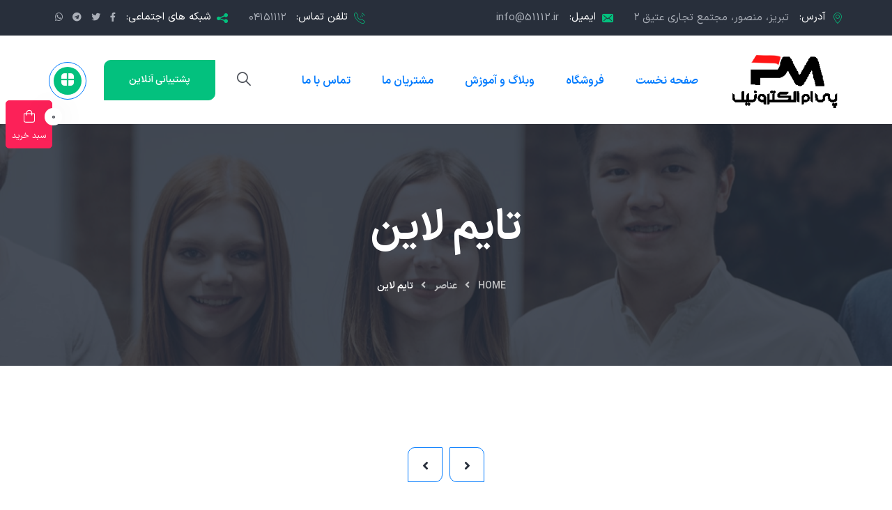

--- FILE ---
content_type: text/html; charset=UTF-8
request_url: https://51112.ir/elements/%D8%AA%D8%A7%DB%8C%D9%85-%D9%84%D8%A7%DB%8C%D9%86/?v=ac41f17b9310
body_size: 23601
content:

<!DOCTYPE html>
<html dir="rtl" lang="fa-IR" prefix="og: https://ogp.me/ns#">
<head>
	<meta charset="UTF-8">
<script type="text/javascript">
/* <![CDATA[ */
 var gform;gform||(document.addEventListener("gform_main_scripts_loaded",function(){gform.scriptsLoaded=!0}),window.addEventListener("DOMContentLoaded",function(){gform.domLoaded=!0}),gform={domLoaded:!1,scriptsLoaded:!1,initializeOnLoaded:function(o){gform.domLoaded&&gform.scriptsLoaded?o():!gform.domLoaded&&gform.scriptsLoaded?window.addEventListener("DOMContentLoaded",o):document.addEventListener("gform_main_scripts_loaded",o)},hooks:{action:{},filter:{}},addAction:function(o,n,r,t){gform.addHook("action",o,n,r,t)},addFilter:function(o,n,r,t){gform.addHook("filter",o,n,r,t)},doAction:function(o){gform.doHook("action",o,arguments)},applyFilters:function(o){return gform.doHook("filter",o,arguments)},removeAction:function(o,n){gform.removeHook("action",o,n)},removeFilter:function(o,n,r){gform.removeHook("filter",o,n,r)},addHook:function(o,n,r,t,i){null==gform.hooks[o][n]&&(gform.hooks[o][n]=[]);var e=gform.hooks[o][n];null==i&&(i=n+"_"+e.length),gform.hooks[o][n].push({tag:i,callable:r,priority:t=null==t?10:t})},doHook:function(n,o,r){var t;if(r=Array.prototype.slice.call(r,1),null!=gform.hooks[n][o]&&((o=gform.hooks[n][o]).sort(function(o,n){return o.priority-n.priority}),o.forEach(function(o){"function"!=typeof(t=o.callable)&&(t=window[t]),"action"==n?t.apply(null,r):r[0]=t.apply(null,r)})),"filter"==n)return r[0]},removeHook:function(o,n,t,i){var r;null!=gform.hooks[o][n]&&(r=(r=gform.hooks[o][n]).filter(function(o,n,r){return!!(null!=i&&i!=o.tag||null!=t&&t!=o.priority)}),gform.hooks[o][n]=r)}}); 
/* ]]> */
</script>

	<meta name="viewport" content="width=device-width, initial-scale=1">
	<link rel="pingback" href="https://51112.ir/xmlrpc.php">
    <title>تایم لاین - پی ام الکترونیک</title>

		<!-- All in One SEO 4.9.1 - aioseo.com -->
	<meta name="description" content="نقطه عطف جدید هیچ کس ناپسندی ها را رد نمی کند یا از خود لذت ها دوری نمی کند زیرا لذت است، بلکه به این دلیل است که کسانی که لذت را عقلانی دنبال می کنند. 1400 نقطه عطف جدید هیچ کس ناپسندی ها را رد نمی کند یا از خود لذت ها دوری نمی" />
	<meta name="robots" content="max-image-preview:large" />
	<link rel="canonical" href="https://51112.ir/elements/%d8%aa%d8%a7%db%8c%d9%85-%d9%84%d8%a7%db%8c%d9%86/" />
	<meta name="generator" content="All in One SEO (AIOSEO) 4.9.1" />
		<meta property="og:locale" content="fa_IR" />
		<meta property="og:site_name" content="پی ام الکترونیک - نمایندگی سپیدز تبریز" />
		<meta property="og:type" content="article" />
		<meta property="og:title" content="تایم لاین - پی ام الکترونیک" />
		<meta property="og:description" content="نقطه عطف جدید هیچ کس ناپسندی ها را رد نمی کند یا از خود لذت ها دوری نمی کند زیرا لذت است، بلکه به این دلیل است که کسانی که لذت را عقلانی دنبال می کنند. 1400 نقطه عطف جدید هیچ کس ناپسندی ها را رد نمی کند یا از خود لذت ها دوری نمی" />
		<meta property="og:url" content="https://51112.ir/elements/%d8%aa%d8%a7%db%8c%d9%85-%d9%84%d8%a7%db%8c%d9%86/" />
		<meta property="og:image" content="https://51112.ir/wp-content/uploads/2023/10/logo-1.png" />
		<meta property="og:image:secure_url" content="https://51112.ir/wp-content/uploads/2023/10/logo-1.png" />
		<meta property="og:image:width" content="841" />
		<meta property="og:image:height" content="456" />
		<meta property="article:published_time" content="2022-04-08T22:52:55+00:00" />
		<meta property="article:modified_time" content="2022-04-08T22:59:38+00:00" />
		<meta property="article:publisher" content="https://facebook.com/51112.ir" />
		<meta property="article:author" content="https://facebook.com/51112.ir" />
		<meta name="twitter:card" content="summary_large_image" />
		<meta name="twitter:site" content="@51112.ir" />
		<meta name="twitter:title" content="تایم لاین - پی ام الکترونیک" />
		<meta name="twitter:description" content="نقطه عطف جدید هیچ کس ناپسندی ها را رد نمی کند یا از خود لذت ها دوری نمی کند زیرا لذت است، بلکه به این دلیل است که کسانی که لذت را عقلانی دنبال می کنند. 1400 نقطه عطف جدید هیچ کس ناپسندی ها را رد نمی کند یا از خود لذت ها دوری نمی" />
		<meta name="twitter:creator" content="@51112.ir" />
		<meta name="twitter:image" content="https://51112.ir/wp-content/uploads/2023/10/logo-1.png" />
		<script type="application/ld+json" class="aioseo-schema">
			{"@context":"https:\/\/schema.org","@graph":[{"@type":"BreadcrumbList","@id":"https:\/\/51112.ir\/elements\/%d8%aa%d8%a7%db%8c%d9%85-%d9%84%d8%a7%db%8c%d9%86\/#breadcrumblist","itemListElement":[{"@type":"ListItem","@id":"https:\/\/51112.ir#listItem","position":1,"name":"Home","item":"https:\/\/51112.ir","nextItem":{"@type":"ListItem","@id":"https:\/\/51112.ir\/elements\/#listItem","name":"\u0639\u0646\u0627\u0635\u0631"}},{"@type":"ListItem","@id":"https:\/\/51112.ir\/elements\/#listItem","position":2,"name":"\u0639\u0646\u0627\u0635\u0631","item":"https:\/\/51112.ir\/elements\/","nextItem":{"@type":"ListItem","@id":"https:\/\/51112.ir\/elements\/%d8%aa%d8%a7%db%8c%d9%85-%d9%84%d8%a7%db%8c%d9%86\/#listItem","name":"\u062a\u0627\u06cc\u0645 \u0644\u0627\u06cc\u0646"},"previousItem":{"@type":"ListItem","@id":"https:\/\/51112.ir#listItem","name":"Home"}},{"@type":"ListItem","@id":"https:\/\/51112.ir\/elements\/%d8%aa%d8%a7%db%8c%d9%85-%d9%84%d8%a7%db%8c%d9%86\/#listItem","position":3,"name":"\u062a\u0627\u06cc\u0645 \u0644\u0627\u06cc\u0646","previousItem":{"@type":"ListItem","@id":"https:\/\/51112.ir\/elements\/#listItem","name":"\u0639\u0646\u0627\u0635\u0631"}}]},{"@type":"Organization","@id":"https:\/\/51112.ir\/#organization","name":"\u067e\u06cc \u0627\u0645 \u0627\u0644\u06a9\u062a\u0631\u0648\u0646\u06cc\u06a9","description":"\u0646\u0645\u0627\u06cc\u0646\u062f\u06af\u06cc \u0633\u067e\u06cc\u062f\u0632 \u062a\u0628\u0631\u06cc\u0632","url":"https:\/\/51112.ir\/","telephone":"+984151112","logo":{"@type":"ImageObject","url":"https:\/\/51112.ir\/wp-content\/uploads\/2023\/10\/logo.png","@id":"https:\/\/51112.ir\/elements\/%d8%aa%d8%a7%db%8c%d9%85-%d9%84%d8%a7%db%8c%d9%86\/#organizationLogo","width":841,"height":456},"image":{"@id":"https:\/\/51112.ir\/elements\/%d8%aa%d8%a7%db%8c%d9%85-%d9%84%d8%a7%db%8c%d9%86\/#organizationLogo"},"sameAs":["https:\/\/facebook.com\/51112.ir","https:\/\/x.com\/51112.ir","https:\/\/instagram.com\/51112.ir","https:\/\/tiktok.com\/@51112.ir","https:\/\/pinterest.com\/51112.ir","https:\/\/youtube.com\/51112.ir","https:\/\/linkedin.com\/in\/51112.ir"]},{"@type":"WebPage","@id":"https:\/\/51112.ir\/elements\/%d8%aa%d8%a7%db%8c%d9%85-%d9%84%d8%a7%db%8c%d9%86\/#webpage","url":"https:\/\/51112.ir\/elements\/%d8%aa%d8%a7%db%8c%d9%85-%d9%84%d8%a7%db%8c%d9%86\/","name":"\u062a\u0627\u06cc\u0645 \u0644\u0627\u06cc\u0646 - \u067e\u06cc \u0627\u0645 \u0627\u0644\u06a9\u062a\u0631\u0648\u0646\u06cc\u06a9","description":"\u0646\u0642\u0637\u0647 \u0639\u0637\u0641 \u062c\u062f\u06cc\u062f \u0647\u06cc\u0686 \u06a9\u0633 \u0646\u0627\u067e\u0633\u0646\u062f\u06cc \u0647\u0627 \u0631\u0627 \u0631\u062f \u0646\u0645\u06cc \u06a9\u0646\u062f \u06cc\u0627 \u0627\u0632 \u062e\u0648\u062f \u0644\u0630\u062a \u0647\u0627 \u062f\u0648\u0631\u06cc \u0646\u0645\u06cc \u06a9\u0646\u062f \u0632\u06cc\u0631\u0627 \u0644\u0630\u062a \u0627\u0633\u062a\u060c \u0628\u0644\u06a9\u0647 \u0628\u0647 \u0627\u06cc\u0646 \u062f\u0644\u06cc\u0644 \u0627\u0633\u062a \u06a9\u0647 \u06a9\u0633\u0627\u0646\u06cc \u06a9\u0647 \u0644\u0630\u062a \u0631\u0627 \u0639\u0642\u0644\u0627\u0646\u06cc \u062f\u0646\u0628\u0627\u0644 \u0645\u06cc \u06a9\u0646\u0646\u062f. 1400 \u0646\u0642\u0637\u0647 \u0639\u0637\u0641 \u062c\u062f\u06cc\u062f \u0647\u06cc\u0686 \u06a9\u0633 \u0646\u0627\u067e\u0633\u0646\u062f\u06cc \u0647\u0627 \u0631\u0627 \u0631\u062f \u0646\u0645\u06cc \u06a9\u0646\u062f \u06cc\u0627 \u0627\u0632 \u062e\u0648\u062f \u0644\u0630\u062a \u0647\u0627 \u062f\u0648\u0631\u06cc \u0646\u0645\u06cc","inLanguage":"fa-IR","isPartOf":{"@id":"https:\/\/51112.ir\/#website"},"breadcrumb":{"@id":"https:\/\/51112.ir\/elements\/%d8%aa%d8%a7%db%8c%d9%85-%d9%84%d8%a7%db%8c%d9%86\/#breadcrumblist"},"datePublished":"2022-04-09T03:22:55+04:30","dateModified":"2022-04-09T03:29:38+04:30"},{"@type":"WebSite","@id":"https:\/\/51112.ir\/#website","url":"https:\/\/51112.ir\/","name":"\u067e\u06cc \u0627\u0645 \u0627\u0644\u06a9\u062a\u0631\u0648\u0646\u06cc\u06a9","description":"\u0646\u0645\u0627\u06cc\u0646\u062f\u06af\u06cc \u0633\u067e\u06cc\u062f\u0632 \u062a\u0628\u0631\u06cc\u0632","inLanguage":"fa-IR","publisher":{"@id":"https:\/\/51112.ir\/#organization"}}]}
		</script>
		<!-- All in One SEO -->

<link rel="alternate" type="application/rss+xml" title="پی ام الکترونیک &raquo; خوراک" href="https://51112.ir/feed/" />
<link rel="alternate" type="application/rss+xml" title="پی ام الکترونیک &raquo; خوراک دیدگاه‌ها" href="https://51112.ir/comments/feed/" />
<link rel="alternate" title="oEmbed (JSON)" type="application/json+oembed" href="https://51112.ir/wp-json/oembed/1.0/embed?url=https%3A%2F%2F51112.ir%2Felements%2F%25d8%25aa%25d8%25a7%25db%258c%25d9%2585-%25d9%2584%25d8%25a7%25db%258c%25d9%2586%2F" />
<link rel="alternate" title="oEmbed (XML)" type="text/xml+oembed" href="https://51112.ir/wp-json/oembed/1.0/embed?url=https%3A%2F%2F51112.ir%2Felements%2F%25d8%25aa%25d8%25a7%25db%258c%25d9%2585-%25d9%2584%25d8%25a7%25db%258c%25d9%2586%2F&#038;format=xml" />
		<!-- This site uses the Google Analytics by MonsterInsights plugin v9.10.0 - Using Analytics tracking - https://www.monsterinsights.com/ -->
		<!-- توجه: افزونه در حال حاضر در این سایت پیکربندی نشده است. صاحب سایت باید گوگل آنالیتیکس را در پانل تنظیمات افزونه تأیید کند. -->
					<!-- No tracking code set -->
				<!-- / Google Analytics by MonsterInsights -->
		<style id='wp-img-auto-sizes-contain-inline-css' type='text/css'>
img:is([sizes=auto i],[sizes^="auto," i]){contain-intrinsic-size:3000px 1500px}
/*# sourceURL=wp-img-auto-sizes-contain-inline-css */
</style>
<style id='wp-emoji-styles-inline-css' type='text/css'>

	img.wp-smiley, img.emoji {
		display: inline !important;
		border: none !important;
		box-shadow: none !important;
		height: 1em !important;
		width: 1em !important;
		margin: 0 0.07em !important;
		vertical-align: -0.1em !important;
		background: none !important;
		padding: 0 !important;
	}
/*# sourceURL=wp-emoji-styles-inline-css */
</style>
<style id='classic-theme-styles-inline-css' type='text/css'>
/*! This file is auto-generated */
.wp-block-button__link{color:#fff;background-color:#32373c;border-radius:9999px;box-shadow:none;text-decoration:none;padding:calc(.667em + 2px) calc(1.333em + 2px);font-size:1.125em}.wp-block-file__button{background:#32373c;color:#fff;text-decoration:none}
/*# sourceURL=/wp-includes/css/classic-themes.min.css */
</style>
<link rel='stylesheet' id='contact-form-7-css' href='https://51112.ir/wp-content/plugins/contact-form-7/includes/css/styles.css?ver=6.1.3' type='text/css' media='all' />
<link rel='stylesheet' id='contact-form-7-rtl-css' href='https://51112.ir/wp-content/plugins/contact-form-7/includes/css/styles-rtl.css?ver=6.1.3' type='text/css' media='all' />
<link rel='stylesheet' id='bootstrap-css' href='https://51112.ir/wp-content/themes/creote/assets/css/bootstrap.rtl.min.css?ver=5.1.2' type='text/css' media='all' />
<link rel='stylesheet' id='animate-css' href='https://51112.ir/wp-content/plugins/creote-addons/assets/css/animate.css?ver=3.7.2' type='text/css' media='all' />
<link rel='stylesheet' id='swiper-style-css' href='https://51112.ir/wp-content/plugins/creote-addons/assets/css/swiper.min.css?ver=6.7.5' type='text/css' media='all' />
<link rel='stylesheet' id='owl-style-css' href='https://51112.ir/wp-content/plugins/creote-addons/assets/css/owl.css?ver=2.3.4' type='text/css' media='all' />
<link rel='stylesheet' id='fancybox-style-css' href='https://51112.ir/wp-content/plugins/creote-addons/assets/css/jquery.fancybox.min.css?ver=3.5.7' type='text/css' media='all' />
<link rel='stylesheet' id='popupcss-css' href='https://51112.ir/wp-content/plugins/creote-addons/assets/css/popupcss.css?ver=1.1.0' type='text/css' media='all' />
<link rel='stylesheet' id='aos-css' href='https://51112.ir/wp-content/plugins/creote-addons/assets/css/aos.css?ver=1.0.0' type='text/css' media='all' />
<link rel='stylesheet' id='icomoon-icons-css' href='https://51112.ir/wp-content/themes/creote/assets/css/icomoon.css?ver=1.0.0' type='text/css' media='all' />
<link rel='stylesheet' id='fontawesome-icons-css' href='https://51112.ir/wp-content/themes/creote/assets/css/font-awesome.min.css?ver=4.7.0' type='text/css' media='all' />
<link rel='stylesheet' id='style-css' href='https://51112.ir/wp-content/themes/creote/style.css?ver=6.9' type='text/css' media='all' />
<link rel='stylesheet' id='rtl-style-css' href='https://51112.ir/wp-content/themes/creote/assets/css/rtl.css?ver=1.0' type='text/css' media='all' />
<link rel='stylesheet' id='creote-theme-css' href='https://51112.ir/wp-content/themes/creote/assets/css/scss/elements/theme-css.css?ver=6.9' type='text/css' media='all' />
<style id='creote-theme-inline-css' type='text/css'>
:root   {--primary-color-one:#03C17E!important}:root   {--border-color-dark:#007AFE!important}:root   {--menu-color:#007AFE!important}:root   {--menu-active-color:#007AFE!important} .loader-wrap .layer {background-color:#C1C1C1!important; !important} .sticky_header_main .header_logo_box img {margin-top:-3px!important; }
:root   {--creote-family-one:IRANSans_Fa!important}:root   {--creote-family-two:IRANSans_Fa!important}
/*# sourceURL=creote-theme-inline-css */
</style>
<link rel='stylesheet' id='creote-mobile-header-css' href='https://51112.ir/wp-content/themes/creote/assets/css/scss/elements/mobile.css?ver=6.9' type='text/css' media='all' />
<link rel='stylesheet' id='woocommerce-layout-rtl-css' href='https://51112.ir/wp-content/plugins/woocommerce/assets/css/woocommerce-layout-rtl.css?ver=10.3.5' type='text/css' media='all' />
<link rel='stylesheet' id='woocommerce-smallscreen-rtl-css' href='https://51112.ir/wp-content/plugins/woocommerce/assets/css/woocommerce-smallscreen-rtl.css?ver=10.3.5' type='text/css' media='only screen and (max-width: 768px)' />
<link rel='stylesheet' id='woocommerce-general-rtl-css' href='https://51112.ir/wp-content/plugins/woocommerce/assets/css/woocommerce-rtl.css?ver=10.3.5' type='text/css' media='all' />
<style id='woocommerce-inline-inline-css' type='text/css'>
.woocommerce form .form-row .required { visibility: visible; }
/*# sourceURL=woocommerce-inline-inline-css */
</style>
<link rel='stylesheet' id='brands-styles-css' href='https://51112.ir/wp-content/plugins/woocommerce/assets/css/brands.css?ver=10.3.5' type='text/css' media='all' />
<link rel='stylesheet' id='creote-meta-box-css' href='https://51112.ir/wp-content/themes/creote/assets/css/metabox.css?ver=6.9' type='text/css' media='all' />
<link rel='stylesheet' id='creote-rtl-css' href='https://51112.ir/wp-content/themes/creote/assets/css/rtltheme.min.css?ver=6.9' type='text/css' media='all' />
<link rel='stylesheet' id='elementor-frontend-css' href='https://51112.ir/wp-content/plugins/elementor/assets/css/frontend-rtl.min.css?ver=3.33.2' type='text/css' media='all' />
<style id='elementor-frontend-inline-css' type='text/css'>
.elementor-section.elementor-section-boxed > .elementor-container{max-width:1140px;}.e-con{--container-max-width:1140px;}.elementor-widget:not(:last-child){margin-block-end:20px;}.elementor-element{--widgets-spacing:20px 20px;--widgets-spacing-row:20px;--widgets-spacing-column:20px;}{}h1.entry-title{display:var(--page-title-display);}@media(max-width:1024px){.elementor-section.elementor-section-boxed > .elementor-container{max-width:1024px;}.e-con{--container-max-width:1024px;}}@media(max-width:767px){.elementor-section.elementor-section-boxed > .elementor-container{max-width:767px;}.e-con{--container-max-width:767px;}}
.elementor-5693 .elementor-element.elementor-element-86eebfc{padding:100px 0px 50px 0px;}.elementor-5693 .elementor-element.elementor-element-d4d6e94:not(.elementor-motion-effects-element-type-background), .elementor-5693 .elementor-element.elementor-element-d4d6e94 > .elementor-motion-effects-container > .elementor-motion-effects-layer{background-color:#150707;}.elementor-5693 .elementor-element.elementor-element-d4d6e94{transition:background 0.3s, border 0.3s, border-radius 0.3s, box-shadow 0.3s;padding:80px 0px 100px 0px;}.elementor-5693 .elementor-element.elementor-element-d4d6e94 > .elementor-background-overlay{transition:background 0.3s, border-radius 0.3s, opacity 0.3s;}
/*# sourceURL=elementor-frontend-inline-css */
</style>
<link rel='stylesheet' id='font-awesome-5-all-css' href='https://51112.ir/wp-content/plugins/elementor/assets/lib/font-awesome/css/all.min.css?ver=3.33.2' type='text/css' media='all' />
<link rel='stylesheet' id='font-awesome-4-shim-css' href='https://51112.ir/wp-content/plugins/elementor/assets/lib/font-awesome/css/v4-shims.min.css?ver=3.33.2' type='text/css' media='all' />
<link rel='stylesheet' id='base-desktop-css' href='https://51112.ir/wp-content/uploads/elementor/css/base-desktop.css?ver=all' type='text/css' media='all' />
<link rel='stylesheet' id='wpsh-style-css' href='https://51112.ir/wp-content/plugins/wp-shamsi/assets/css/wpsh_custom.css?ver=4.3.3' type='text/css' media='all' />
<script type="text/javascript" src="https://51112.ir/wp-includes/js/jquery/jquery.min.js?ver=3.7.1" id="jquery-core-js"></script>
<script type="text/javascript" src="https://51112.ir/wp-includes/js/jquery/jquery-migrate.min.js?ver=3.4.1" id="jquery-migrate-js"></script>
<script type="text/javascript" src="https://51112.ir/wp-content/plugins/woocommerce/assets/js/jquery-blockui/jquery.blockUI.min.js?ver=2.7.0-wc.10.3.5" id="wc-jquery-blockui-js" defer="defer" data-wp-strategy="defer"></script>
<script type="text/javascript" id="wc-add-to-cart-js-extra">
/* <![CDATA[ */
var wc_add_to_cart_params = {"ajax_url":"/wp-admin/admin-ajax.php","wc_ajax_url":"/?wc-ajax=%%endpoint%%","i18n_view_cart":"\u0645\u0634\u0627\u0647\u062f\u0647 \u0633\u0628\u062f \u062e\u0631\u06cc\u062f","cart_url":"https://51112.ir/cart/","is_cart":"","cart_redirect_after_add":"no"};
//# sourceURL=wc-add-to-cart-js-extra
/* ]]> */
</script>
<script type="text/javascript" src="https://51112.ir/wp-content/plugins/woocommerce/assets/js/frontend/add-to-cart.min.js?ver=10.3.5" id="wc-add-to-cart-js" defer="defer" data-wp-strategy="defer"></script>
<script type="text/javascript" src="https://51112.ir/wp-content/plugins/woocommerce/assets/js/js-cookie/js.cookie.min.js?ver=2.1.4-wc.10.3.5" id="wc-js-cookie-js" defer="defer" data-wp-strategy="defer"></script>
<script type="text/javascript" id="woocommerce-js-extra">
/* <![CDATA[ */
var woocommerce_params = {"ajax_url":"/wp-admin/admin-ajax.php","wc_ajax_url":"/?wc-ajax=%%endpoint%%","i18n_password_show":"\u0646\u0645\u0627\u06cc\u0634 \u0631\u0645\u0632\u0639\u0628\u0648\u0631","i18n_password_hide":"Hide password"};
//# sourceURL=woocommerce-js-extra
/* ]]> */
</script>
<script type="text/javascript" src="https://51112.ir/wp-content/plugins/woocommerce/assets/js/frontend/woocommerce.min.js?ver=10.3.5" id="woocommerce-js" defer="defer" data-wp-strategy="defer"></script>
<script type="text/javascript" src="https://51112.ir/wp-content/plugins/elementor/assets/lib/font-awesome/js/v4-shims.min.js?ver=3.33.2" id="font-awesome-4-shim-js"></script>
<link rel="https://api.w.org/" href="https://51112.ir/wp-json/" /><link rel="alternate" title="JSON" type="application/json" href="https://51112.ir/wp-json/wp/v2/pages/5693" /><link rel="EditURI" type="application/rsd+xml" title="RSD" href="https://51112.ir/xmlrpc.php?rsd" />
<meta name="generator" content="WordPress 6.9" />
<meta name="generator" content="WooCommerce 10.3.5" />
<link rel='shortlink' href='https://51112.ir/?p=5693' />
<meta name="generator" content="Redux 4.3.12" /><!-- Analytics by WP Statistics - https://wp-statistics.com -->
    <style>
    .quantity input::-webkit-outer-spin-button,
    .quantity input::-webkit-inner-spin-button {
        display: none;
        margin: 0;
    }
    .quantity input.qty {
        appearance: none;
        -webkit-appearance: none;
        -moz-appearance: none;
    }
    </style>
    	<noscript><style>.woocommerce-product-gallery{ opacity: 1 !important; }</style></noscript>
	<meta name="generator" content="Elementor 3.33.2; features: e_font_icon_svg, additional_custom_breakpoints; settings: css_print_method-internal, google_font-disabled, font_display-auto">
			<style>
				.e-con.e-parent:nth-of-type(n+4):not(.e-lazyloaded):not(.e-no-lazyload),
				.e-con.e-parent:nth-of-type(n+4):not(.e-lazyloaded):not(.e-no-lazyload) * {
					background-image: none !important;
				}
				@media screen and (max-height: 1024px) {
					.e-con.e-parent:nth-of-type(n+3):not(.e-lazyloaded):not(.e-no-lazyload),
					.e-con.e-parent:nth-of-type(n+3):not(.e-lazyloaded):not(.e-no-lazyload) * {
						background-image: none !important;
					}
				}
				@media screen and (max-height: 640px) {
					.e-con.e-parent:nth-of-type(n+2):not(.e-lazyloaded):not(.e-no-lazyload),
					.e-con.e-parent:nth-of-type(n+2):not(.e-lazyloaded):not(.e-no-lazyload) * {
						background-image: none !important;
					}
				}
			</style>
			<meta name="generator" content="Powered by Slider Revolution 6.6.12 - responsive, Mobile-Friendly Slider Plugin for WordPress with comfortable drag and drop interface." />
<link rel="icon" href="https://51112.ir/wp-content/uploads/2023/05/cropped-unnamed-32x32.jpg" sizes="32x32" />
<link rel="icon" href="https://51112.ir/wp-content/uploads/2023/05/cropped-unnamed-192x192.jpg" sizes="192x192" />
<link rel="apple-touch-icon" href="https://51112.ir/wp-content/uploads/2023/05/cropped-unnamed-180x180.jpg" />
<meta name="msapplication-TileImage" content="https://51112.ir/wp-content/uploads/2023/05/cropped-unnamed-270x270.jpg" />
<script>function setREVStartSize(e){
			//window.requestAnimationFrame(function() {
				window.RSIW = window.RSIW===undefined ? window.innerWidth : window.RSIW;
				window.RSIH = window.RSIH===undefined ? window.innerHeight : window.RSIH;
				try {
					var pw = document.getElementById(e.c).parentNode.offsetWidth,
						newh;
					pw = pw===0 || isNaN(pw) || (e.l=="fullwidth" || e.layout=="fullwidth") ? window.RSIW : pw;
					e.tabw = e.tabw===undefined ? 0 : parseInt(e.tabw);
					e.thumbw = e.thumbw===undefined ? 0 : parseInt(e.thumbw);
					e.tabh = e.tabh===undefined ? 0 : parseInt(e.tabh);
					e.thumbh = e.thumbh===undefined ? 0 : parseInt(e.thumbh);
					e.tabhide = e.tabhide===undefined ? 0 : parseInt(e.tabhide);
					e.thumbhide = e.thumbhide===undefined ? 0 : parseInt(e.thumbhide);
					e.mh = e.mh===undefined || e.mh=="" || e.mh==="auto" ? 0 : parseInt(e.mh,0);
					if(e.layout==="fullscreen" || e.l==="fullscreen")
						newh = Math.max(e.mh,window.RSIH);
					else{
						e.gw = Array.isArray(e.gw) ? e.gw : [e.gw];
						for (var i in e.rl) if (e.gw[i]===undefined || e.gw[i]===0) e.gw[i] = e.gw[i-1];
						e.gh = e.el===undefined || e.el==="" || (Array.isArray(e.el) && e.el.length==0)? e.gh : e.el;
						e.gh = Array.isArray(e.gh) ? e.gh : [e.gh];
						for (var i in e.rl) if (e.gh[i]===undefined || e.gh[i]===0) e.gh[i] = e.gh[i-1];
											
						var nl = new Array(e.rl.length),
							ix = 0,
							sl;
						e.tabw = e.tabhide>=pw ? 0 : e.tabw;
						e.thumbw = e.thumbhide>=pw ? 0 : e.thumbw;
						e.tabh = e.tabhide>=pw ? 0 : e.tabh;
						e.thumbh = e.thumbhide>=pw ? 0 : e.thumbh;
						for (var i in e.rl) nl[i] = e.rl[i]<window.RSIW ? 0 : e.rl[i];
						sl = nl[0];
						for (var i in nl) if (sl>nl[i] && nl[i]>0) { sl = nl[i]; ix=i;}
						var m = pw>(e.gw[ix]+e.tabw+e.thumbw) ? 1 : (pw-(e.tabw+e.thumbw)) / (e.gw[ix]);
						newh =  (e.gh[ix] * m) + (e.tabh + e.thumbh);
					}
					var el = document.getElementById(e.c);
					if (el!==null && el) el.style.height = newh+"px";
					el = document.getElementById(e.c+"_wrapper");
					if (el!==null && el) {
						el.style.height = newh+"px";
						el.style.display = "block";
					}
				} catch(e){
					console.log("Failure at Presize of Slider:" + e)
				}
			//});
		  };</script>
		<style type="text/css" id="wp-custom-css">
			.image_grid_content .mg_image_box{
	margin-bottom:20px!important;
}
.testimonial_sec.style_one .icon_quotes {
  right: -150px;
	left: auto
}
@media (max-width: 767px){
.footer_area .elementor-column {
    width: 100% !important;
}
}		</style>
		<style id='global-styles-inline-css' type='text/css'>
:root{--wp--preset--aspect-ratio--square: 1;--wp--preset--aspect-ratio--4-3: 4/3;--wp--preset--aspect-ratio--3-4: 3/4;--wp--preset--aspect-ratio--3-2: 3/2;--wp--preset--aspect-ratio--2-3: 2/3;--wp--preset--aspect-ratio--16-9: 16/9;--wp--preset--aspect-ratio--9-16: 9/16;--wp--preset--color--black: #000000;--wp--preset--color--cyan-bluish-gray: #abb8c3;--wp--preset--color--white: #ffffff;--wp--preset--color--pale-pink: #f78da7;--wp--preset--color--vivid-red: #cf2e2e;--wp--preset--color--luminous-vivid-orange: #ff6900;--wp--preset--color--luminous-vivid-amber: #fcb900;--wp--preset--color--light-green-cyan: #7bdcb5;--wp--preset--color--vivid-green-cyan: #00d084;--wp--preset--color--pale-cyan-blue: #8ed1fc;--wp--preset--color--vivid-cyan-blue: #0693e3;--wp--preset--color--vivid-purple: #9b51e0;--wp--preset--gradient--vivid-cyan-blue-to-vivid-purple: linear-gradient(135deg,rgb(6,147,227) 0%,rgb(155,81,224) 100%);--wp--preset--gradient--light-green-cyan-to-vivid-green-cyan: linear-gradient(135deg,rgb(122,220,180) 0%,rgb(0,208,130) 100%);--wp--preset--gradient--luminous-vivid-amber-to-luminous-vivid-orange: linear-gradient(135deg,rgb(252,185,0) 0%,rgb(255,105,0) 100%);--wp--preset--gradient--luminous-vivid-orange-to-vivid-red: linear-gradient(135deg,rgb(255,105,0) 0%,rgb(207,46,46) 100%);--wp--preset--gradient--very-light-gray-to-cyan-bluish-gray: linear-gradient(135deg,rgb(238,238,238) 0%,rgb(169,184,195) 100%);--wp--preset--gradient--cool-to-warm-spectrum: linear-gradient(135deg,rgb(74,234,220) 0%,rgb(151,120,209) 20%,rgb(207,42,186) 40%,rgb(238,44,130) 60%,rgb(251,105,98) 80%,rgb(254,248,76) 100%);--wp--preset--gradient--blush-light-purple: linear-gradient(135deg,rgb(255,206,236) 0%,rgb(152,150,240) 100%);--wp--preset--gradient--blush-bordeaux: linear-gradient(135deg,rgb(254,205,165) 0%,rgb(254,45,45) 50%,rgb(107,0,62) 100%);--wp--preset--gradient--luminous-dusk: linear-gradient(135deg,rgb(255,203,112) 0%,rgb(199,81,192) 50%,rgb(65,88,208) 100%);--wp--preset--gradient--pale-ocean: linear-gradient(135deg,rgb(255,245,203) 0%,rgb(182,227,212) 50%,rgb(51,167,181) 100%);--wp--preset--gradient--electric-grass: linear-gradient(135deg,rgb(202,248,128) 0%,rgb(113,206,126) 100%);--wp--preset--gradient--midnight: linear-gradient(135deg,rgb(2,3,129) 0%,rgb(40,116,252) 100%);--wp--preset--font-size--small: 13px;--wp--preset--font-size--medium: 20px;--wp--preset--font-size--large: 36px;--wp--preset--font-size--x-large: 42px;--wp--preset--spacing--20: 0.44rem;--wp--preset--spacing--30: 0.67rem;--wp--preset--spacing--40: 1rem;--wp--preset--spacing--50: 1.5rem;--wp--preset--spacing--60: 2.25rem;--wp--preset--spacing--70: 3.38rem;--wp--preset--spacing--80: 5.06rem;--wp--preset--shadow--natural: 6px 6px 9px rgba(0, 0, 0, 0.2);--wp--preset--shadow--deep: 12px 12px 50px rgba(0, 0, 0, 0.4);--wp--preset--shadow--sharp: 6px 6px 0px rgba(0, 0, 0, 0.2);--wp--preset--shadow--outlined: 6px 6px 0px -3px rgb(255, 255, 255), 6px 6px rgb(0, 0, 0);--wp--preset--shadow--crisp: 6px 6px 0px rgb(0, 0, 0);}:where(.is-layout-flex){gap: 0.5em;}:where(.is-layout-grid){gap: 0.5em;}body .is-layout-flex{display: flex;}.is-layout-flex{flex-wrap: wrap;align-items: center;}.is-layout-flex > :is(*, div){margin: 0;}body .is-layout-grid{display: grid;}.is-layout-grid > :is(*, div){margin: 0;}:where(.wp-block-columns.is-layout-flex){gap: 2em;}:where(.wp-block-columns.is-layout-grid){gap: 2em;}:where(.wp-block-post-template.is-layout-flex){gap: 1.25em;}:where(.wp-block-post-template.is-layout-grid){gap: 1.25em;}.has-black-color{color: var(--wp--preset--color--black) !important;}.has-cyan-bluish-gray-color{color: var(--wp--preset--color--cyan-bluish-gray) !important;}.has-white-color{color: var(--wp--preset--color--white) !important;}.has-pale-pink-color{color: var(--wp--preset--color--pale-pink) !important;}.has-vivid-red-color{color: var(--wp--preset--color--vivid-red) !important;}.has-luminous-vivid-orange-color{color: var(--wp--preset--color--luminous-vivid-orange) !important;}.has-luminous-vivid-amber-color{color: var(--wp--preset--color--luminous-vivid-amber) !important;}.has-light-green-cyan-color{color: var(--wp--preset--color--light-green-cyan) !important;}.has-vivid-green-cyan-color{color: var(--wp--preset--color--vivid-green-cyan) !important;}.has-pale-cyan-blue-color{color: var(--wp--preset--color--pale-cyan-blue) !important;}.has-vivid-cyan-blue-color{color: var(--wp--preset--color--vivid-cyan-blue) !important;}.has-vivid-purple-color{color: var(--wp--preset--color--vivid-purple) !important;}.has-black-background-color{background-color: var(--wp--preset--color--black) !important;}.has-cyan-bluish-gray-background-color{background-color: var(--wp--preset--color--cyan-bluish-gray) !important;}.has-white-background-color{background-color: var(--wp--preset--color--white) !important;}.has-pale-pink-background-color{background-color: var(--wp--preset--color--pale-pink) !important;}.has-vivid-red-background-color{background-color: var(--wp--preset--color--vivid-red) !important;}.has-luminous-vivid-orange-background-color{background-color: var(--wp--preset--color--luminous-vivid-orange) !important;}.has-luminous-vivid-amber-background-color{background-color: var(--wp--preset--color--luminous-vivid-amber) !important;}.has-light-green-cyan-background-color{background-color: var(--wp--preset--color--light-green-cyan) !important;}.has-vivid-green-cyan-background-color{background-color: var(--wp--preset--color--vivid-green-cyan) !important;}.has-pale-cyan-blue-background-color{background-color: var(--wp--preset--color--pale-cyan-blue) !important;}.has-vivid-cyan-blue-background-color{background-color: var(--wp--preset--color--vivid-cyan-blue) !important;}.has-vivid-purple-background-color{background-color: var(--wp--preset--color--vivid-purple) !important;}.has-black-border-color{border-color: var(--wp--preset--color--black) !important;}.has-cyan-bluish-gray-border-color{border-color: var(--wp--preset--color--cyan-bluish-gray) !important;}.has-white-border-color{border-color: var(--wp--preset--color--white) !important;}.has-pale-pink-border-color{border-color: var(--wp--preset--color--pale-pink) !important;}.has-vivid-red-border-color{border-color: var(--wp--preset--color--vivid-red) !important;}.has-luminous-vivid-orange-border-color{border-color: var(--wp--preset--color--luminous-vivid-orange) !important;}.has-luminous-vivid-amber-border-color{border-color: var(--wp--preset--color--luminous-vivid-amber) !important;}.has-light-green-cyan-border-color{border-color: var(--wp--preset--color--light-green-cyan) !important;}.has-vivid-green-cyan-border-color{border-color: var(--wp--preset--color--vivid-green-cyan) !important;}.has-pale-cyan-blue-border-color{border-color: var(--wp--preset--color--pale-cyan-blue) !important;}.has-vivid-cyan-blue-border-color{border-color: var(--wp--preset--color--vivid-cyan-blue) !important;}.has-vivid-purple-border-color{border-color: var(--wp--preset--color--vivid-purple) !important;}.has-vivid-cyan-blue-to-vivid-purple-gradient-background{background: var(--wp--preset--gradient--vivid-cyan-blue-to-vivid-purple) !important;}.has-light-green-cyan-to-vivid-green-cyan-gradient-background{background: var(--wp--preset--gradient--light-green-cyan-to-vivid-green-cyan) !important;}.has-luminous-vivid-amber-to-luminous-vivid-orange-gradient-background{background: var(--wp--preset--gradient--luminous-vivid-amber-to-luminous-vivid-orange) !important;}.has-luminous-vivid-orange-to-vivid-red-gradient-background{background: var(--wp--preset--gradient--luminous-vivid-orange-to-vivid-red) !important;}.has-very-light-gray-to-cyan-bluish-gray-gradient-background{background: var(--wp--preset--gradient--very-light-gray-to-cyan-bluish-gray) !important;}.has-cool-to-warm-spectrum-gradient-background{background: var(--wp--preset--gradient--cool-to-warm-spectrum) !important;}.has-blush-light-purple-gradient-background{background: var(--wp--preset--gradient--blush-light-purple) !important;}.has-blush-bordeaux-gradient-background{background: var(--wp--preset--gradient--blush-bordeaux) !important;}.has-luminous-dusk-gradient-background{background: var(--wp--preset--gradient--luminous-dusk) !important;}.has-pale-ocean-gradient-background{background: var(--wp--preset--gradient--pale-ocean) !important;}.has-electric-grass-gradient-background{background: var(--wp--preset--gradient--electric-grass) !important;}.has-midnight-gradient-background{background: var(--wp--preset--gradient--midnight) !important;}.has-small-font-size{font-size: var(--wp--preset--font-size--small) !important;}.has-medium-font-size{font-size: var(--wp--preset--font-size--medium) !important;}.has-large-font-size{font-size: var(--wp--preset--font-size--large) !important;}.has-x-large-font-size{font-size: var(--wp--preset--font-size--x-large) !important;}
/*# sourceURL=global-styles-inline-css */
</style>
<link rel='stylesheet' id='wc-blocks-style-rtl-css' href='https://51112.ir/wp-content/plugins/woocommerce/assets/client/blocks/wc-blocks-rtl.css?ver=wc-10.3.5' type='text/css' media='all' />
<link rel='stylesheet' id='gform_basic-css' href='https://51112.ir/wp-content/plugins/gravityforms/assets/css/dist/basic.min.css?ver=2.6.7' type='text/css' media='all' />
<link rel='stylesheet' id='gform_theme_components-css' href='https://51112.ir/wp-content/plugins/gravityforms/assets/css/dist/theme-components.min.css?ver=2.6.7' type='text/css' media='all' />
<link rel='stylesheet' id='gform_theme_ie11-css' href='https://51112.ir/wp-content/plugins/gravityforms/assets/css/dist/theme-ie11.min.css?ver=2.6.7' type='text/css' media='all' />
<link rel='stylesheet' id='gform_theme-css' href='https://51112.ir/wp-content/plugins/gravityforms/assets/css/dist/theme.min.css?ver=2.6.7' type='text/css' media='all' />
<link rel='stylesheet' id='rs-plugin-settings-css' href='https://51112.ir/wp-content/plugins/revslider/public/assets/css/rs6.css?ver=6.6.12' type='text/css' media='all' />
<style id='rs-plugin-settings-inline-css' type='text/css'>
#rs-demo-id {}
/*# sourceURL=rs-plugin-settings-inline-css */
</style>
</head>
<body class="rtl wp-singular page-template page-template-template-fullwidth page-template-template-fullwidth-php page page-id-5693 page-child parent-pageid-5406 wp-theme-creote theme-creote woocommerce-no-js eio-default right-sidebar scrollbarcolor woocommerce_plugin_on group-blog page-%d8%aa%d8%a7%db%8c%d9%85-%d9%84%d8%a7%db%8c%d9%86 rtl_enable header_custom_style_for_all no_footer_sticky_body elementor-default elementor-kit-6 elementor-page elementor-page-5693">
<div id="page" class="page_wapper hfeed site">

<ul class="sidemenu_content_bx">
    


    

      <li>  	 
		<div class="mini_cart_togglers fixed_cart not_for_mobile_cart">
         	<div class="mini-cart-count">  
             	0        	</div>
                        <img src="https://51112.ir/wp-content/themes/creote/assets/images/cart.svg" alt="img" class="img-fluid" />
            	</div> 
	
        سبد خرید        	 </li>
    
     

        </ul>

	<div class="quick_view_loading"></div>
		<div id="wrapper_full"  class="content_all_warpper">
	
    	 
	 	 			<div class="header_area "
   id="header_contents">
   
					<!-- the loop -->
							<style id="elementor-post-85">.elementor-85 .elementor-element.elementor-element-fc937e3 .header .header_logo_box img{width:170px!important;min-width:170px!important;}</style>		<div data-elementor-type="wp-post" data-elementor-id="85" class="elementor elementor-85">
						<section class="elementor-section elementor-top-section elementor-element elementor-element-62d101b elementor-section-full_width elementor-section-height-default elementor-section-height-default" data-id="62d101b" data-element_type="section">
						<div class="elementor-container elementor-column-gap-no">
					<div class="elementor-column elementor-col-100 elementor-top-column elementor-element elementor-element-841fda8" data-id="841fda8" data-element_type="column">
			<div class="elementor-widget-wrap elementor-element-populated">
						<div class="elementor-element elementor-element-fc937e3 elementor-widget elementor-widget-creote-header-v1" data-id="fc937e3" data-element_type="widget" data-widget_type="creote-header-v1.default">
				<div class="elementor-widget-container">
					<div class="top_bar style_one">
   <div class="auto-container">
      <div class="row">
         <div class="col-lg-12">
            <div class="top_inner">
               <div class="left_side common_css">
                                 <div class="contntent address">
                     <i class="icon-placeholder"></i>
                     <div class="text">
                                                <small>آدرس:</small>
                                                                        <span>تبریز، منصور، مجتمع تجاری عتیق 2</span>
                                             </div>
                  </div>
                                                      <div class="contntent email">
                     <i class="icon-email"></i>
                     <div class="text">
                                                <small>ایمیل:</small>
                                                                        <a href="mailto:info@51112.ir">info@51112.ir</a>
                                             </div>
                  </div>
                                 </div>
               <div class="right_side common_css">
                                   <div class="contntent phone">
                     <i class="icon-phone-call"></i>
                     <div class="text">
                                                <small>تلفن تماس:</small>
                                                                        <a href="tel:04151112">04151112</a>
                                             </div>
                  </div>
                                                      <div class="contntent media">
                     <i class="icon-share"></i>
                     <div class="text">
                                                <small>شبکه های اجتماعی:</small>
                                                                                                <a href="https://facebook.com/pmcctv"  target=&quot;_blank&quot;  rel=&quot;nofollow&quot;>
                                                <i class="fa fa-facebook"></i>
                                                </a>
                                                                        <a href="https://twiter.com/pmcctv"  target=&quot;_blank&quot;  rel=&quot;nofollow&quot;>
                                                <i class="fa fa-twitter"></i>
                                                </a>
                                                                        <a href="https://t.me/09981851112"  target=&quot;_blank&quot;  rel=&quot;nofollow&quot;>
                                                <i class="fa fa-telegram"></i>
                                                </a>
                                                                        <a href="https://wa.me/09981851112"  target=&quot;_blank&quot;  rel=&quot;nofollow&quot;>
                                                <i class="fab fa-whatsapp"></i>
                                                </a>
                                             </div>
                  </div>
                                 </div>
            </div>
         </div>
      </div>
   </div>
</div>
<header class="header header_default style_one style_one_no_remade">
   <div class="auto-container">
      <div class="row align-items-center">
         <div class="col-lg-2 col-md-9 col-sm-9 col-xs-9 logo_column">
            <div class="header_logo_box">
               <a href="https://sc.azarconnect.ir/" class="logo navbar-brand"  >
                <img decoding="async" src="https://51112.ir/wp-content/uploads/2021/10/PM-Logo.png" alt="پی ام الکترونیک" class="logo_default">
               </a>
            </div>
         </div>
         <div class="col-lg-10 col-md-3 col-sm-3 col-xs-3 menu_column">
            <div class="navbar_togglers hamburger_menu">
               <span class="line"></span>
               <span class="line"></span>
               <span class="line"></span>
            </div>
            <div class="header_content_collapse">
               <div class="header_menu_box">
                  <div class="navigation_menu">
                     <ul id="myNavbar" class="navbar_nav" itemscope itemtype="http://www.schema.org/SiteNavigationElement"><li  id="menu-item-7938" class="menu-item menu-item-type-custom menu-item-object-custom menu-item-home menu-item-7938 nav-item"><a itemprop="url" href="https://51112.ir/" class="nav-link"><span itemprop="name">صفحه نخست</span></a></li>
<li  id="menu-item-7939" class="menu-item menu-item-type-custom menu-item-object-custom menu-item-7939 nav-item"><a itemprop="url" href="https://51112.ir/shop/" class="nav-link"><span itemprop="name">فروشگاه</span></a></li>
<li  id="menu-item-49" class="menu-item menu-item-type-post_type menu-item-object-page menu-item-49 nav-item"><a itemprop="url" href="https://51112.ir/blog/" class="nav-link"><span itemprop="name">وبلاگ و آموزش</span></a></li>
<li  id="menu-item-8115" class="menu-item menu-item-type-custom menu-item-object-custom menu-item-8115 nav-item"><a itemprop="url" href="https://51112.ir/project_category/%d9%85%d8%b4%d8%aa%d8%b1%db%8c%d8%a7%d9%86-%d9%85%d8%a7/" class="nav-link"><span itemprop="name">مشتریان ما</span></a></li>
<li  id="menu-item-63" class="menu-item menu-item-type-custom menu-item-object-custom menu-item-63 nav-item"><a itemprop="url" href="https://51112.ir/contact/" class="nav-link"><span itemprop="name">تماس با ما</span></a></li>
</ul>                  </div>
               </div>
               <div class="header_right_content">
                  <ul>
                                          <li> 
                        <button type="button" class="search-toggler"><i class="icon-search"></i></button>
                     </li>
                                                               <li> 
                                                <a href="https://sc.sepidz.com/"   class="theme-btn one">  پشتیبانی آنلاین </a>
                     </li>
                                                               <li>
                        <button type="button" class="contact-toggler"><i class="icon-bar"></i></button>
                     </li>
                                       </ul>
               </div>
            </div>
         </div>
      </div>
   </div>
</header>
				</div>
				</div>
					</div>
		</div>
					</div>
		</section>
				</div>
								<!-- end of the loop -->

			
		  
   <header class="sticky_header_main default_sickty_heaad">
   <div class="auto-container">
      <div class="d-flex align-items-center">
         <div class="logo_column">
            <div class="header_logo_box">
                  
<div class="logo_box">
<a href="https://paypool.shop/link/51112" class="logo">
  <img src="https://51112.ir/wp-content/uploads/2022/01/PM-Logo-Recovered.png" alt="پی ام الکترونیک" class="logo_default_sticky">
</a>
</div>
            </div>
         </div>
      
            <div class="navbar_togglers hamburger_menu">
               <span class="line"></span>
               <span class="line"></span>
               <span class="line"></span>
            </div>
            <div class="header_content_collapse  ">
               <div class="header_menu_box">
                  <div class="navigation_menu">
                     <ul id="menu-%d9%85%d9%86%d9%88-%d8%a7%d8%b5%d9%84%db%8c" class="navbar_nav" itemscope itemtype="http://www.schema.org/SiteNavigationElement"><li  class="menu-item menu-item-type-custom menu-item-object-custom menu-item-home menu-item-7938 nav-item"><a itemprop="url" href="https://51112.ir/" class="nav-link"><span itemprop="name">صفحه نخست</span></a></li>
<li  class="menu-item menu-item-type-custom menu-item-object-custom menu-item-7939 nav-item"><a itemprop="url" href="https://51112.ir/shop/" class="nav-link"><span itemprop="name">فروشگاه</span></a></li>
<li  class="menu-item menu-item-type-post_type menu-item-object-page menu-item-49 nav-item"><a itemprop="url" href="https://51112.ir/blog/" class="nav-link"><span itemprop="name">وبلاگ و آموزش</span></a></li>
<li  class="menu-item menu-item-type-custom menu-item-object-custom menu-item-8115 nav-item"><a itemprop="url" href="https://51112.ir/project_category/%d9%85%d8%b4%d8%aa%d8%b1%db%8c%d8%a7%d9%86-%d9%85%d8%a7/" class="nav-link"><span itemprop="name">مشتریان ما</span></a></li>
<li  class="menu-item menu-item-type-custom menu-item-object-custom menu-item-63 nav-item"><a itemprop="url" href="https://51112.ir/contact/" class="nav-link"><span itemprop="name">تماس با ما</span></a></li>
</ul>                        
                    
                       
                  </div>
                
               </div>
                              <div class="header_right_content">
                   <ul>
                                            <li>
                            <button type="button" class="search-toggler"><i class="icon-search"></i></button>
                        </li>
                                                                <li>
                            <button type="button" class="contact-toggler"><i class="icon-bar"></i></button>
                        </li>
                                        </ul>
                </div>
                            </div>
    
      </div>
   </div>
</header>


  
</div>
				 		
<header class="mobile_header   mobile_header_style_two ">
            <div class="top_bar_moblie">
            <div class="container"> 
                            <div class="mail_id">
                    <a href="mailto:info@51112.ir">
                    <i class="icon-email"></i>
                        info@51112.ir                    </a>
                </div>
                                        <div class="phone_no">
                    <a href="tel:04151112">
                    <i class="icon-phone-call"></i>
                        04151112                    </a>
                </div>
                        
            </div>
        </div>
        
    <div class="bottom_content clearfix">
        <div class="container">

            <div class="d-flex align-items-center">
                <div class="mobile_logo">
                           
<div class="logo_box">
    <a href="https://paypool.shop/link/51112"
        class="logo">
        <img src="https://51112.ir/wp-content/uploads/2022/01/PM-Logo-Recovered.png" alt="پی ام الکترونیک"
            class="logo_default_sticky">
 </a>
</div>
                </div>
                
                <div>
                    <ul>
                                            <li class="nav_menu_mb">
                            <div class="navbar_togglers hamburger_menu">
                                <span class="line"></span>
                                <span class="line"></span>
                                <span class="line"></span>
                            </div>
                        </li>
                    </ul>
                </div>
            </div>
        </div>
    </div>

    
</header>		 
	    		 			<section class="page_header_default style_one  no-image ">
   <div class="parallax_cover">
            <img src="https://51112.ir/wp-content/themes/creote/assets/images/page-header-default.jpg" alt="bg_image" class="cover-parallax">
         </div>
   <div class="page_header_content">
   <div class="auto-container">
   <div class="row">
      <div class="col-md-12">
         <div class="banner_title_inner">
              <div class="title_page">
  <span class="main_tit">تایم لاین</span>      </div>
            </div>
      </div>
      <div class="col-lg-12">
         <div class="breadcrumbs creote">
            <ul class="breadcrumb m-auto"><li><a href="https://51112.ir">Home</a> </li><li><a href="https://51112.ir/elements/">عناصر</a></li>  <li class="active">تایم لاین</li></ul>         </div>
      </div>
   </div>
   </div>
   </div>
</section>
									            <div id="content" class="site-content ">
		        		<div class="no-container">
				 <div class="no-row"><div class="full_width_box">
		<div data-elementor-type="wp-page" data-elementor-id="5693" class="elementor elementor-5693">
						<section class="elementor-section elementor-top-section elementor-element elementor-element-86eebfc elementor-section-boxed elementor-section-height-default elementor-section-height-default" data-id="86eebfc" data-element_type="section">
						<div class="elementor-container elementor-column-gap-default">
					<div class="elementor-column elementor-col-100 elementor-top-column elementor-element elementor-element-152e7b3" data-id="152e7b3" data-element_type="column">
			<div class="elementor-widget-wrap elementor-element-populated">
						<div class="elementor-element elementor-element-00ade5a elementor-widget elementor-widget-creote-timeline-v1" data-id="00ade5a" data-element_type="widget" data-widget_type="creote-timeline-v1.default">
				<div class="elementor-widget-container">
					 
<section class="time_line_section style_one">
   <div class="swiper-container swiper__timeline">
            <div class="swiper-button-next">
         <div class="border_one sme"></div>
      </div>
      <div class="swiper-button-prev">
         <div class="border_two sme"></div>
      </div>
            <div class="swiper-wrapper">
           
                  <div class="swiper-slide">
            <div class="time_line_box">
               <div class="time_inner">
                  <div class="border_liner">
                     <span></span>
                     <span class="last"></span>
                  </div>
                  <div class="content">
                     <h2>
                        <a href="#"  target=&quot;_blank&quot;  rel=&quot;nofollow&quot;>
                        نقطه عطف جدید                        </a>
                     </h2>
                     <p>      هیچ کس ناپسندی ها را رد نمی کند یا از خود لذت ها دوری نمی کند زیرا لذت است، بلکه به این دلیل است که کسانی که لذت را عقلانی دنبال می کنند.</p>
                  </div>
                  <div class="year">
                     1400                  </div>
                                    <div class="image">
                     <img decoding="async" src="https://51112.ir/wp-content/uploads/2021/10/expertise-bg-1.jpg" alt="img" />
                  </div>
                                 </div>
            </div>
         </div>
                    
                  <div class="swiper-slide">
            <div class="time_line_box">
               <div class="time_inner">
                  <div class="border_liner">
                     <span></span>
                     <span class="last"></span>
                  </div>
                  <div class="content">
                     <h2>
                        <a href="#"  target=&quot;_blank&quot;  rel=&quot;nofollow&quot;>
                        نقطه عطف جدید                        </a>
                     </h2>
                     <p>      هیچ کس ناپسندی ها را رد نمی کند یا از خود لذت ها دوری نمی کند زیرا لذت است، بلکه به این دلیل است که کسانی که لذت را عقلانی دنبال می کنند.</p>
                  </div>
                  <div class="year">
                     1401                  </div>
                                    <div class="image">
                     <img decoding="async" src="https://51112.ir/wp-content/uploads/2022/04/team-6.png" alt="img" />
                  </div>
                                 </div>
            </div>
         </div>
                    
                  <div class="swiper-slide">
            <div class="time_line_box">
               <div class="time_inner">
                  <div class="border_liner">
                     <span></span>
                     <span class="last"></span>
                  </div>
                  <div class="content">
                     <h2>
                        <a href="#"  target=&quot;_blank&quot;  rel=&quot;nofollow&quot;>
                        نقطه عطف جدید                        </a>
                     </h2>
                     <p>      هیچ کس ناپسندی ها را رد نمی کند یا از خود لذت ها دوری نمی کند زیرا لذت است، بلکه به این دلیل است که کسانی که لذت را عقلانی دنبال می کنند.</p>
                  </div>
                  <div class="year">
                     1402                  </div>
                                    <div class="image">
                     <img decoding="async" src="https://51112.ir/wp-content/uploads/2022/04/about-hm-3-2.jpg" alt="img" />
                  </div>
                                 </div>
            </div>
         </div>
                    
                  <div class="swiper-slide">
            <div class="time_line_box">
               <div class="time_inner">
                  <div class="border_liner">
                     <span></span>
                     <span class="last"></span>
                  </div>
                  <div class="content">
                     <h2>
                        <a href="#"  target=&quot;_blank&quot;  rel=&quot;nofollow&quot;>
                        نقطه عطف جدید                        </a>
                     </h2>
                     <p>      هیچ کس ناپسندی ها را رد نمی کند یا از خود لذت ها دوری نمی کند زیرا لذت است، بلکه به این دلیل است که کسانی که لذت را عقلانی دنبال می کنند.</p>
                  </div>
                  <div class="year">
                     1403                  </div>
                                    <div class="image">
                     <img decoding="async" src="https://51112.ir/wp-content/uploads/2022/04/authour-image-1.png" alt="img" />
                  </div>
                                 </div>
            </div>
         </div>
                        </div>
    
      

   </div>
   </section>
				</div>
				</div>
					</div>
		</div>
					</div>
		</section>
				<section class="elementor-section elementor-top-section elementor-element elementor-element-d4d6e94 elementor-section-boxed elementor-section-height-default elementor-section-height-default" data-id="d4d6e94" data-element_type="section" data-settings="{&quot;background_background&quot;:&quot;classic&quot;}">
						<div class="elementor-container elementor-column-gap-default">
					<div class="elementor-column elementor-col-100 elementor-top-column elementor-element elementor-element-deca5b9" data-id="deca5b9" data-element_type="column">
			<div class="elementor-widget-wrap elementor-element-populated">
						<div class="elementor-element elementor-element-cf5bd98 elementor-widget elementor-widget-creote-timeline-v1" data-id="cf5bd98" data-element_type="widget" data-widget_type="creote-timeline-v1.default">
				<div class="elementor-widget-container">
					 
<section class="time_line_section style_two">
   <div class="swiper-container swiper__center_three_test">
            <div class="swiper-wrapper">
           
                  <div class="swiper-slide">
            <div class="event_box type_two">
               <div class="date_box ">
                  <h6>1400</h6>
               </div>
               <div class="content_box ">
                                    <div class="image">
                     <img decoding="async" src="https://51112.ir/wp-content/uploads/2021/10/expertise-bg-1.jpg" alt="img" />
                  </div>
                                    <div class="c_box">
                     <h2>
                        <a href="#"  target=&quot;_blank&quot;  rel=&quot;nofollow&quot;>
                        نقطه عطف جدید                        </a>
                     </h2>
                     <p>      هیچ کس ناپسندی ها را رد نمی کند یا از خود لذت ها دوری نمی کند زیرا لذت است، بلکه به این دلیل است که کسانی که لذت را عقلانی دنبال می کنند.</p>
                  </div>
               </div>
            </div>
         </div>
                    
                  <div class="swiper-slide">
            <div class="event_box type_two">
               <div class="date_box ">
                  <h6>1401</h6>
               </div>
               <div class="content_box ">
                                    <div class="image">
                     <img decoding="async" src="https://51112.ir/wp-content/uploads/2022/04/team-6.png" alt="img" />
                  </div>
                                    <div class="c_box">
                     <h2>
                        <a href="#"  target=&quot;_blank&quot;  rel=&quot;nofollow&quot;>
                        نقطه عطف جدید                        </a>
                     </h2>
                     <p>      هیچ کس ناپسندی ها را رد نمی کند یا از خود لذت ها دوری نمی کند زیرا لذت است، بلکه به این دلیل است که کسانی که لذت را عقلانی دنبال می کنند.</p>
                  </div>
               </div>
            </div>
         </div>
                    
                  <div class="swiper-slide">
            <div class="event_box type_two">
               <div class="date_box ">
                  <h6>1402</h6>
               </div>
               <div class="content_box ">
                                    <div class="image">
                     <img decoding="async" src="https://51112.ir/wp-content/uploads/2022/04/about-hm-3-2.jpg" alt="img" />
                  </div>
                                    <div class="c_box">
                     <h2>
                        <a href="#"  target=&quot;_blank&quot;  rel=&quot;nofollow&quot;>
                        نقطه عطف جدید                        </a>
                     </h2>
                     <p>      هیچ کس ناپسندی ها را رد نمی کند یا از خود لذت ها دوری نمی کند زیرا لذت است، بلکه به این دلیل است که کسانی که لذت را عقلانی دنبال می کنند.</p>
                  </div>
               </div>
            </div>
         </div>
                    
                  <div class="swiper-slide">
            <div class="event_box type_two">
               <div class="date_box ">
                  <h6>1403</h6>
               </div>
               <div class="content_box ">
                                    <div class="image">
                     <img decoding="async" src="https://51112.ir/wp-content/uploads/2022/04/authour-image-1.png" alt="img" />
                  </div>
                                    <div class="c_box">
                     <h2>
                        <a href="#"  target=&quot;_blank&quot;  rel=&quot;nofollow&quot;>
                        نقطه عطف جدید                        </a>
                     </h2>
                     <p>      هیچ کس ناپسندی ها را رد نمی کند یا از خود لذت ها دوری نمی کند زیرا لذت است، بلکه به این دلیل است که کسانی که لذت را عقلانی دنبال می کنند.</p>
                  </div>
               </div>
            </div>
         </div>
                        </div>
    
      

   </div>
   </section>
				</div>
				</div>
					</div>
		</div>
					</div>
		</section>
				</div>
		</div>
                                      </div>
                </div>
              </div>
            </div>

                                  <div class="footer_area no_footer_sticky_enable_foo" id="footer_contents">
  
					<!-- the loop -->
							<style id="elementor-post-3454">.elementor-3454 .elementor-element.elementor-element-53761a7:not(.elementor-motion-effects-element-type-background), .elementor-3454 .elementor-element.elementor-element-53761a7 > .elementor-motion-effects-container > .elementor-motion-effects-layer{background-color:#078586;}.elementor-3454 .elementor-element.elementor-element-53761a7{transition:background 0.3s, border 0.3s, border-radius 0.3s, box-shadow 0.3s;padding:30px 0px 30px 0px;}.elementor-3454 .elementor-element.elementor-element-53761a7 > .elementor-background-overlay{transition:background 0.3s, border-radius 0.3s, opacity 0.3s;}.elementor-3454 .elementor-element.elementor-element-142e89a:not(.elementor-motion-effects-element-type-background), .elementor-3454 .elementor-element.elementor-element-142e89a > .elementor-motion-effects-container > .elementor-motion-effects-layer{background-color:#282F3B;}.elementor-3454 .elementor-element.elementor-element-142e89a{transition:background 0.3s, border 0.3s, border-radius 0.3s, box-shadow 0.3s;padding:90px 0px 60px 0px;}.elementor-3454 .elementor-element.elementor-element-142e89a > .elementor-background-overlay{transition:background 0.3s, border-radius 0.3s, opacity 0.3s;}.elementor-3454 .elementor-element.elementor-element-38528a7 > .elementor-element-populated{margin:0px 0px 0px 0px;--e-column-margin-right:0px;--e-column-margin-left:0px;padding:0px 0px 0px 30px;}.elementor-3454 .elementor-element.elementor-element-3725ae0 .about_company .logo  img{width:190px;}.elementor-3454 .elementor-element.elementor-element-82c7789{width:var( --container-widget-width, 83.189% );max-width:83.189%;--container-widget-width:83.189%;--container-widget-flex-grow:0;}.elementor-3454 .elementor-element.elementor-element-82c7789.elementor-element{--flex-grow:0;--flex-shrink:0;}.elementor-3454 .elementor-element.elementor-element-82c7789 .about_company .logo  img{width:150px;}.elementor-3454 .elementor-element.elementor-element-1b3bcbb .about_company .logo  img{width:150px;}.elementor-3454 .elementor-element.elementor-element-d11bca4 .about_company .logo  img{width:150px;}.elementor-3454 .elementor-element.elementor-element-8740577 .about_company .logo  img{width:150px;}.elementor-3454 .elementor-element.elementor-element-ddee960 .about_company .logo  img{width:150px;}.elementor-3454 .elementor-element.elementor-element-a157181{width:var( --container-widget-width, 96.112% );max-width:96.112%;--container-widget-width:96.112%;--container-widget-flex-grow:0;}.elementor-3454 .elementor-element.elementor-element-a157181.elementor-element{--flex-grow:0;--flex-shrink:0;}.elementor-3454 .elementor-element.elementor-element-840eebd{width:var( --container-widget-width, 83.189% );max-width:83.189%;--container-widget-width:83.189%;--container-widget-flex-grow:0;}.elementor-3454 .elementor-element.elementor-element-840eebd.elementor-element{--flex-grow:0;--flex-shrink:0;}.elementor-3454 .elementor-element.elementor-element-840eebd .about_company .logo  img{width:80px;}.elementor-3454 .elementor-element.elementor-element-fde2dbe{width:var( --container-widget-width, 83.189% );max-width:83.189%;--container-widget-width:83.189%;--container-widget-flex-grow:0;}.elementor-3454 .elementor-element.elementor-element-fde2dbe.elementor-element{--flex-grow:0;--flex-shrink:0;}.elementor-3454 .elementor-element.elementor-element-fde2dbe .about_company .logo  img{width:80px;}.elementor-3454 .elementor-element.elementor-element-bfdaec4:not(.elementor-motion-effects-element-type-background), .elementor-3454 .elementor-element.elementor-element-bfdaec4 > .elementor-motion-effects-container > .elementor-motion-effects-layer{background-color:#1F2530;}.elementor-3454 .elementor-element.elementor-element-bfdaec4{transition:background 0.3s, border 0.3s, border-radius 0.3s, box-shadow 0.3s;padding:8px 0px 8px 0px;}.elementor-3454 .elementor-element.elementor-element-bfdaec4 > .elementor-background-overlay{transition:background 0.3s, border-radius 0.3s, opacity 0.3s;}@media(max-width:1024px){.elementor-3454 .elementor-element.elementor-element-38528a7 > .elementor-element-populated{padding:0px 15px 0px 15px;}.elementor-3454 .elementor-element.elementor-element-6145812 > .elementor-element-populated{padding:0px 15px 0px 15px;}.elementor-3454 .elementor-element.elementor-element-380b317 > .elementor-element-populated{padding:0px 15px 0px 15px;}.elementor-3454 .elementor-element.elementor-element-620b525 > .elementor-element-populated{padding:0px 15px 0px 15px;}.elementor-3454 .elementor-element.elementor-element-4ed61cc > .elementor-element-populated{padding:0px 15px 0px 15px;}}@media(max-width:1024px) and (min-width:768px){.elementor-3454 .elementor-element.elementor-element-38528a7{width:50%;}.elementor-3454 .elementor-element.elementor-element-6145812{width:50%;}.elementor-3454 .elementor-element.elementor-element-380b317{width:33.33%;}.elementor-3454 .elementor-element.elementor-element-620b525{width:33.33%;}.elementor-3454 .elementor-element.elementor-element-4ed61cc{width:33.33%;}}@media(max-width:767px){.elementor-3454 .elementor-element.elementor-element-38528a7{width:100%;}.elementor-3454 .elementor-element.elementor-element-38528a7 > .elementor-element-populated{margin:0px 0px 21px 0px;--e-column-margin-right:0px;--e-column-margin-left:0px;padding:0px 15px 0px 15px;}.elementor-3454 .elementor-element.elementor-element-6145812{width:100%;}.elementor-3454 .elementor-element.elementor-element-6145812 > .elementor-element-populated{margin:0px 0px 17px 0px;--e-column-margin-right:0px;--e-column-margin-left:0px;}.elementor-3454 .elementor-element.elementor-element-380b317{width:100%;}.elementor-3454 .elementor-element.elementor-element-380b317 > .elementor-element-populated{margin:0px 0px 11px 0px;--e-column-margin-right:0px;--e-column-margin-left:0px;}.elementor-3454 .elementor-element.elementor-element-620b525{width:100%;}.elementor-3454 .elementor-element.elementor-element-620b525 > .elementor-element-populated{margin:0px 0px 11px 0px;--e-column-margin-right:0px;--e-column-margin-left:0px;}.elementor-3454 .elementor-element.elementor-element-4ed61cc{width:100%;}.elementor-3454 .elementor-element.elementor-element-4ed61cc > .elementor-element-populated{margin:0px 0px 11px 0px;--e-column-margin-right:0px;--e-column-margin-left:0px;}.elementor-3454 .elementor-element.elementor-element-f9bb7d4{width:100%;}}</style>		<div data-elementor-type="wp-post" data-elementor-id="3454" class="elementor elementor-3454">
						<section class="elementor-section elementor-top-section elementor-element elementor-element-53761a7 elementor-section-full_width elementor-section-height-default elementor-section-height-default" data-id="53761a7" data-element_type="section" data-settings="{&quot;background_background&quot;:&quot;classic&quot;}">
						<div class="elementor-container elementor-column-gap-default">
					<div class="elementor-column elementor-col-100 elementor-top-column elementor-element elementor-element-2b51c85" data-id="2b51c85" data-element_type="column">
			<div class="elementor-widget-wrap elementor-element-populated">
						<div class="elementor-element elementor-element-3acb908 elementor-widget elementor-widget-creote-subscribe-v1" data-id="3acb908" data-element_type="widget" data-widget_type="creote-subscribe-v1.default">
				<div class="elementor-widget-container">
					   <section class="newsteller style_one">
   <div class="auto-container">
      <div class="row">
         <div class="col-lg-6 col-md-12">
            <div class="content">
                              <h2>عضویت در خبرنامه سایت</h2>
                                             <p>اطلاع از آخرین جشنواره ها و تخفیف های ویژه سایت </p>
                           </div>
         </div>
         <div class="col-lg-6 col-md-12">
            <div class="item_scubscribe">
               <div class="input_group">
                  
<div class="wpcf7 no-js" id="wpcf7-f1763-o1" lang="en-US" dir="ltr" data-wpcf7-id="1763">
<div class="screen-reader-response"><p role="status" aria-live="polite" aria-atomic="true"></p> <ul></ul></div>
<form action="/elements/%D8%AA%D8%A7%DB%8C%D9%85-%D9%84%D8%A7%DB%8C%D9%86/?v=ac41f17b9310#wpcf7-f1763-o1" method="post" class="wpcf7-form init" aria-label="Contact form" novalidate="novalidate" data-status="init">
<fieldset class="hidden-fields-container"><input type="hidden" name="_wpcf7" value="1763" /><input type="hidden" name="_wpcf7_version" value="6.1.3" /><input type="hidden" name="_wpcf7_locale" value="en_US" /><input type="hidden" name="_wpcf7_unit_tag" value="wpcf7-f1763-o1" /><input type="hidden" name="_wpcf7_container_post" value="0" /><input type="hidden" name="_wpcf7_posted_data_hash" value="" /><input type="hidden" name="_wpcf7_recaptcha_response" value="" />
</fieldset>
<p><label><br />
<span class="wpcf7-form-control-wrap" data-name="your-email"><input size="40" maxlength="400" class="wpcf7-form-control wpcf7-email wpcf7-validates-as-required wpcf7-text wpcf7-validates-as-email" aria-required="true" aria-invalid="false" placeholder="آدرس ایمیل شما" value="" type="email" name="your-email" /></span> </label>
</p>
<p><input class="wpcf7-form-control wpcf7-submit has-spinner" type="submit" value="ارسال پیام" />
</p><div class="wpcf7-response-output" aria-hidden="true"></div>
</form>
</div>
               </div>
            </div>
         </div>
      </div>
   </div>
</section>
				</div>
				</div>
					</div>
		</div>
					</div>
		</section>
				<section class="elementor-section elementor-top-section elementor-element elementor-element-142e89a elementor-section-boxed elementor-section-height-default elementor-section-height-default" data-id="142e89a" data-element_type="section" data-settings="{&quot;background_background&quot;:&quot;classic&quot;}">
						<div class="elementor-container elementor-column-gap-default">
					<div class="elementor-column elementor-col-20 elementor-top-column elementor-element elementor-element-38528a7" data-id="38528a7" data-element_type="column">
			<div class="elementor-widget-wrap elementor-element-populated">
						<div class="elementor-element elementor-element-3725ae0 elementor-widget elementor-widget-creote-about-company-v1" data-id="3725ae0" data-element_type="widget" data-widget_type="creote-about-company-v1.default">
				<div class="elementor-widget-container">
					<div class="footer_widgets about_company light_color">
   <div class="about_company_inner">
            <div class="content_in_r">
                  <p> 

</p>
                  <div class="consulting">
                        <div class="image">
               <img decoding="async" src="https://51112.ir/wp-content/plugins/creote-addons/assets/images/authour-image.png" alt="need help" />
            </div>
                        <div class="help_con">
                              <h6>نیاز به مشاوره دارید؟</h6>
                                             <h2> 
                  <a href="#"   target=&quot;_blank&quot;  rel=&quot;nofollow&quot;>
                  با ما در ارتباط باشید                  </a>
               </h2>
                           </div>
         </div>
      </div>
   </div>
</div>
				</div>
				</div>
				<div class="elementor-element elementor-element-82c7789 elementor-widget__width-initial elementor-widget elementor-widget-creote-about-company-v1" data-id="82c7789" data-element_type="widget" data-widget_type="creote-about-company-v1.default">
				<div class="elementor-widget-container">
					<div class="footer_widgets about_company light_color">
   <div class="about_company_inner">
            <div class="logo">
         <a href="https://zarinp.al/51112.ir"   target=&quot;_blank&quot;  rel=&quot;nofollow&quot;>
         <img decoding="async" src="https://51112.ir/wp-content/uploads/2022/01/zarin.png" alt="logo" />
         </a>
      </div>
            <div class="content_in_r">
                  <div class="consulting">
                        <div class="help_con">
                                          </div>
         </div>
      </div>
   </div>
</div>
				</div>
				</div>
					</div>
		</div>
				<div class="elementor-column elementor-col-20 elementor-top-column elementor-element elementor-element-6145812" data-id="6145812" data-element_type="column">
			<div class="elementor-widget-wrap elementor-element-populated">
						<div class="elementor-element elementor-element-4cafa2f elementor-widget elementor-widget-creote-widget-title-v1" data-id="4cafa2f" data-element_type="widget" data-widget_type="creote-widget-title-v1.default">
				<div class="elementor-widget-container">
					<div class="footer_widgets wid_tit style_one">
   <div class="fo_wid_title">
      <h2>ارتباط با ما</h2>
   </div>
</div>
   
				</div>
				</div>
				<div class="elementor-element elementor-element-4396b78 elementor-widget elementor-widget-creote-getinto-touch-v1" data-id="4396b78" data-element_type="widget" data-widget_type="creote-getinto-touch-v1.default">
				<div class="elementor-widget-container">
					<div class="footer_widgets get_in_touch_foo light_color">
   <div class="get_intouch_inrfo">
      <div class="foo_cont_inner">
         <div class="top">
                        <h6> آدرس</h6>
                                    <p> تبریز ، منصور - مجتمع خدماتی عتیق دو - طبقه سه</p>
                     </div>
         <div class="bottom">
                        <h6> تماس با ما</h6>
                        <div class="con_content">
                              <h5> تلفن :</h5>
                                             <a href="tel:04151112 - 09981851112"> 04151112 - 09981851112</a>
                           </div>
            <div class="con_content">
                              <h5> آدرس ایمیل :</h5>
                                             <a href="mailto:info@51112.ir"> info@51112.ir</a>
                           </div>
         </div>
      </div>
   </div>
</div>
				</div>
				</div>
					</div>
		</div>
				<div class="elementor-column elementor-col-20 elementor-top-column elementor-element elementor-element-380b317" data-id="380b317" data-element_type="column">
			<div class="elementor-widget-wrap elementor-element-populated">
						<div class="elementor-element elementor-element-8da61e1 elementor-widget elementor-widget-creote-widget-title-v1" data-id="8da61e1" data-element_type="widget" data-widget_type="creote-widget-title-v1.default">
				<div class="elementor-widget-container">
					<div class="footer_widgets wid_tit style_one">
   <div class="fo_wid_title">
      <h2>نمایندگی ها</h2>
   </div>
</div>
   
				</div>
				</div>
				<div class="elementor-element elementor-element-1b3bcbb elementor-widget elementor-widget-creote-about-company-v1" data-id="1b3bcbb" data-element_type="widget" data-widget_type="creote-about-company-v1.default">
				<div class="elementor-widget-container">
					<div class="footer_widgets about_company light_color">
   <div class="about_company_inner">
            <div class="content_in_r">
                  <p> 
</p>
                  <div class="consulting">
                        <div class="image">
               <img decoding="async" src="https://51112.ir/wp-content/uploads/2022/01/ocom600.png" alt="need help" />
            </div>
                        <div class="help_con">
                              <h6>تجهیزات فروشگاهی Ocom</h6>
                                          </div>
         </div>
      </div>
   </div>
</div>
				</div>
				</div>
				<div class="elementor-element elementor-element-d11bca4 elementor-widget elementor-widget-creote-about-company-v1" data-id="d11bca4" data-element_type="widget" data-widget_type="creote-about-company-v1.default">
				<div class="elementor-widget-container">
					<div class="footer_widgets about_company light_color">
   <div class="about_company_inner">
            <div class="content_in_r">
                  <p> 
</p>
                  <div class="consulting">
                        <div class="image">
               <img decoding="async" src="https://51112.ir/wp-content/uploads/2022/01/download.png" alt="need help" />
            </div>
                        <div class="help_con">
                              <h6>اتوماسیون رستورانی سپیدز</h6>
                                          </div>
         </div>
      </div>
   </div>
</div>
				</div>
				</div>
					</div>
		</div>
				<div class="elementor-column elementor-col-20 elementor-top-column elementor-element elementor-element-620b525" data-id="620b525" data-element_type="column">
			<div class="elementor-widget-wrap elementor-element-populated">
						<div class="elementor-element elementor-element-5803380 elementor-widget elementor-widget-creote-widget-title-v1" data-id="5803380" data-element_type="widget" data-widget_type="creote-widget-title-v1.default">
				<div class="elementor-widget-container">
					<div class="footer_widgets wid_tit style_one">
   <div class="fo_wid_title">
      <h2>دانلود نرم افزار</h2>
   </div>
</div>
   
				</div>
				</div>
				<div class="elementor-element elementor-element-8740577 elementor-widget elementor-widget-creote-about-company-v1" data-id="8740577" data-element_type="widget" data-widget_type="creote-about-company-v1.default">
				<div class="elementor-widget-container">
					<div class="footer_widgets about_company light_color">
   <div class="about_company_inner">
            <div class="content_in_r">
                  <p> 
</p>
                  <div class="consulting">
                        <div class="image">
               <img decoding="async" src="https://51112.ir/wp-content/uploads/2022/01/بارگیری.png" alt="need help" />
            </div>
                        <div class="help_con">
                              <h6>نسخه مدیریت</h6>
                                          </div>
         </div>
      </div>
   </div>
</div>
				</div>
				</div>
				<div class="elementor-element elementor-element-ddee960 elementor-widget elementor-widget-creote-about-company-v1" data-id="ddee960" data-element_type="widget" data-widget_type="creote-about-company-v1.default">
				<div class="elementor-widget-container">
					<div class="footer_widgets about_company light_color">
   <div class="about_company_inner">
            <div class="content_in_r">
                  <p> 
</p>
                  <div class="consulting">
                        <div class="image">
               <img decoding="async" src="https://51112.ir/wp-content/uploads/2022/01/appstore.png" alt="need help" />
            </div>
                        <div class="help_con">
                              <h6>نسخه مدیریت</h6>
                                          </div>
         </div>
      </div>
   </div>
</div>
				</div>
				</div>
					</div>
		</div>
				<div class="elementor-column elementor-col-20 elementor-top-column elementor-element elementor-element-4ed61cc" data-id="4ed61cc" data-element_type="column">
			<div class="elementor-widget-wrap elementor-element-populated">
						<div class="elementor-element elementor-element-a157181 elementor-widget__width-initial elementor-widget elementor-widget-creote-widget-title-v1" data-id="a157181" data-element_type="widget" data-widget_type="creote-widget-title-v1.default">
				<div class="elementor-widget-container">
					<div class="footer_widgets wid_tit style_one">
   <div class="fo_wid_title">
      <h2>مجوز ها</h2>
   </div>
</div>
   
				</div>
				</div>
				<div class="elementor-element elementor-element-840eebd elementor-widget__width-initial elementor-widget elementor-widget-creote-about-company-v1" data-id="840eebd" data-element_type="widget" data-widget_type="creote-about-company-v1.default">
				<div class="elementor-widget-container">
					<div class="footer_widgets about_company light_color">
   <div class="about_company_inner">
            <div class="content_in_r">
                  <p> <a target='_blank' href='https://trustseal.enamad.ir/?id=290795&amp;Code=4XMDFdPamZX0u8VdaDRw'><img src='https://trustseal.enamad.ir/logo.aspx?id=290795&amp;Code=4XMDFdPamZX0u8VdaDRw' alt='' style='cursor:pointer'></a></p>
                  <div class="consulting">
                        <div class="help_con">
                                          </div>
         </div>
      </div>
   </div>
</div>
				</div>
				</div>
				<div class="elementor-element elementor-element-fde2dbe elementor-widget__width-initial elementor-widget elementor-widget-creote-about-company-v1" data-id="fde2dbe" data-element_type="widget" data-widget_type="creote-about-company-v1.default">
				<div class="elementor-widget-container">
					<div class="footer_widgets about_company light_color">
   <div class="about_company_inner">
            <div class="content_in_r">
                  <p> <img id='rgvjjxlzfukzrgvjapfunbqe' style='cursor:pointer' alt='logo-samandehi' src='https://logo.samandehi.ir/logo.aspx?id=316352&amp;p=qftinbpdwlbqqftiujynodrf' />
</p>
                  <div class="consulting">
                        <div class="help_con">
                                          </div>
         </div>
      </div>
   </div>
</div>
				</div>
				</div>
					</div>
		</div>
					</div>
		</section>
				<section class="elementor-section elementor-top-section elementor-element elementor-element-bfdaec4 elementor-section-boxed elementor-section-height-default elementor-section-height-default" data-id="bfdaec4" data-element_type="section" data-settings="{&quot;background_background&quot;:&quot;classic&quot;}">
						<div class="elementor-container elementor-column-gap-default">
					<div class="elementor-column elementor-col-100 elementor-top-column elementor-element elementor-element-f9bb7d4" data-id="f9bb7d4" data-element_type="column">
			<div class="elementor-widget-wrap elementor-element-populated">
						<div class="elementor-element elementor-element-909328c elementor-widget elementor-widget-creote-footer-copyright-v1" data-id="909328c" data-element_type="widget" data-widget_type="creote-footer-copyright-v1.default">
				<div class="elementor-widget-container">
					<div class="footer_copy_right style_one">
   <div class="row">
      <div class="col-lg-6 col-md-12">
         <div class="footer_copy_content">
            تمامی حقوق این وب سایت برای شرکت پی ام الکترونیک محفوظ است © ۱۴۰۲ - ۱۳۸۸         </div>
      </div>
            <div class="col-lg-6 col-md-12">
         <div class="footer_copy_content_right">
            <div class="social_media_v_one">
               <ul>
                                    <li>
                     <a href="#"  >
                     <span class="fab fa-facebook"></span>
                     <small>facebook</small>
                     </a>
                  </li>
                                    <li>
                     <a href="#"  >
                     <span class="fab fa-twitter"></span>
                     <small>twitter</small>
                     </a>
                  </li>
                                    <li>
                     <a href="https://skype.com/nahayatn"  >
                     <span class="fab fa-skype"></span>
                     <small>skype</small>
                     </a>
                  </li>
                                    <li>
                     <a href="https://instagram.com/51112.ir"  >
                     <span class="fab fa-instagram"></span>
                     <small>instagram</small>
                     </a>
                  </li>
                                 </ul>
            </div>
         </div>
      </div>
         </div>
</div>
				</div>
				</div>
					</div>
		</div>
					</div>
		</section>
				</div>
								<!-- end of the loop -->

			
		</div>

                 
       
                      <div class="crt_mobile_menu ">
    <div class="menu-backdrop"></div>
        <nav class="menu-box">
            <div class="close-btn"><i class="icon-close"></i></div>
        <form role="search" method="get" action="https://51112.ir/">
	<input type="search" class="search" placeholder="Search..." value="" name="s" title="Search" />
	<button type="submit" class="sch_btn"> <i class="icon-search"></i></button>
</form>
            <div class="menu-outer">

            <div class="navigation_menu">
                     <ul id="menu-%d9%85%d9%86%d9%88-%d8%a7%d8%b5%d9%84%db%8c-1" class="navbar_nav" itemscope itemtype="http://www.schema.org/SiteNavigationElement"><li  class="menu-item menu-item-type-custom menu-item-object-custom menu-item-home menu-item-7938 nav-item"><a itemprop="url" href="https://51112.ir/" class="nav-link"><span itemprop="name">صفحه نخست</span></a></li>
<li  class="menu-item menu-item-type-custom menu-item-object-custom menu-item-7939 nav-item"><a itemprop="url" href="https://51112.ir/shop/" class="nav-link"><span itemprop="name">فروشگاه</span></a></li>
<li  class="menu-item menu-item-type-post_type menu-item-object-page menu-item-49 nav-item"><a itemprop="url" href="https://51112.ir/blog/" class="nav-link"><span itemprop="name">وبلاگ و آموزش</span></a></li>
<li  class="menu-item menu-item-type-custom menu-item-object-custom menu-item-8115 nav-item"><a itemprop="url" href="https://51112.ir/project_category/%d9%85%d8%b4%d8%aa%d8%b1%db%8c%d8%a7%d9%86-%d9%85%d8%a7/" class="nav-link"><span itemprop="name">مشتریان ما</span></a></li>
<li  class="menu-item menu-item-type-custom menu-item-object-custom menu-item-63 nav-item"><a itemprop="url" href="https://51112.ir/contact/" class="nav-link"><span itemprop="name">تماس با ما</span></a></li>
</ul>                  </div>

            </div>
        </nav>
    </div>
                              <div id="search-popup" class="search-popup">
    <div class="close-search"><i class="fas  fa-times"></i></div>
        <div class="popup-inner">
            <div class="overlay-layer"></div>
                <div class="search-form">
                    <fieldset>
                        <form role="search" method="get" action="https://51112.ir/">
	                        <input type="search" class="search" placeholder="Search..." value="" name="s" title="Search" />
	                        <button type="submit" class="sch_btn"> <i class="icon-search"></i></button>
                        </form>
                    </fieldset>
                </div>
            </div>
        </div>
                              
<div class="modal_popup one">
   <div class="modal-popup-inner">
      <div class="close-modal"><i class="fas fa-times"></i></div>
      <div class="modal_box">
         <div class="row">
            <div class="col-lg-5 col-md-12 form_inner">
               <div class="form_content">
                  <script type="text/javascript"></script>
                <div class='gf_browser_chrome gform_wrapper gravity-theme' id='gform_wrapper_1' >
                        <div class='gform_heading'>
                            <h2 class="gform_title">ثبت نام</h2>
                            <span class='gform_description'></span>
                        </div><form method='post' enctype='multipart/form-data'  id='gform_1'  action='/elements/%D8%AA%D8%A7%DB%8C%D9%85-%D9%84%D8%A7%DB%8C%D9%86/?v=ac41f17b9310' >
                        <div class='gform_body gform-body'><div id='gform_fields_1' class='gform_fields top_label form_sublabel_below description_below'><div id="field_1_1"  class="gfield field_sublabel_below field_description_below gfield_visibility_visible"  data-js-reload="field_1_1"><label class='gfield_label' for='input_1_1' >نام و نام خانوادگی</label><div class='ginput_container ginput_container_text'><input name='input_1' id='input_1_1' type='text' value='' class='large'      aria-invalid="false"   /> </div></div><div id="field_1_3"  class="gfield field_sublabel_below field_description_below gfield_visibility_visible"  data-js-reload="field_1_3"><label class='gfield_label' for='input_1_3' >تلفن همراه</label><div class='ginput_container ginput_container_number'><input name='input_3' id='input_1_3' type='text'    value='' class='large'      aria-invalid="false"  /></div></div><div id="field_1_4"  class="gfield field_sublabel_below field_description_below gfield_visibility_visible"  data-js-reload="field_1_4"><label class='gfield_label' for='input_1_4' >نام مجموعه</label><div class='ginput_container ginput_container_text'><input name='input_4' id='input_1_4' type='text' value='' class='large'      aria-invalid="false"   /> </div></div><fieldset id="field_1_5"  class="gfield field_sublabel_below field_description_below gfield_visibility_visible"  data-js-reload="field_1_5"><legend class='gfield_label gfield_label_before_complex'  >خدمات مورد درخواست</legend><div class='ginput_container ginput_container_checkbox'><div class='gfield_checkbox' id='input_1_5'><div class='gchoice gchoice_1_5_1'>
								<input class='gfield-choice-input' name='input_5.1' type='checkbox'  value='نرم افزار فروش و مالی'  id='choice_1_5_1'   />
								<label for='choice_1_5_1' id='label_1_5_1'>نرم افزار فروش و مالی</label>
							</div><div class='gchoice gchoice_1_5_2'>
								<input class='gfield-choice-input' name='input_5.2' type='checkbox'  value='سخت افزار فروش'  id='choice_1_5_2'   />
								<label for='choice_1_5_2' id='label_1_5_2'>سخت افزار فروش</label>
							</div><div class='gchoice gchoice_1_5_3'>
								<input class='gfield-choice-input' name='input_5.3' type='checkbox'  value='مشاوره رایگان'  id='choice_1_5_3'   />
								<label for='choice_1_5_3' id='label_1_5_3'>مشاوره رایگان</label>
							</div><div class='gchoice gchoice_1_5_4'>
								<input class='gfield-choice-input' name='input_5.4' type='checkbox'  value='باشگاه مشتریان'  id='choice_1_5_4'   />
								<label for='choice_1_5_4' id='label_1_5_4'>باشگاه مشتریان</label>
							</div><div class='gchoice gchoice_1_5_5'>
								<input class='gfield-choice-input' name='input_5.5' type='checkbox'  value='سایر ...'  id='choice_1_5_5'   />
								<label for='choice_1_5_5' id='label_1_5_5'>سایر ...</label>
							</div></div></div></fieldset></div></div>
        <div class='gform_footer top_label'> <input type='submit' id='gform_submit_button_1' class='gform_button button' value='ارسال'  onclick='if(window["gf_submitting_1"]){return false;}  window["gf_submitting_1"]=true;  ' onkeypress='if( event.keyCode == 13 ){ if(window["gf_submitting_1"]){return false;} window["gf_submitting_1"]=true;  jQuery("#gform_1").trigger("submit",[true]); }' /> 
            <input type='hidden' class='gform_hidden' name='is_submit_1' value='1' />
            <input type='hidden' class='gform_hidden' name='gform_submit' value='1' />
            
            <input type='hidden' class='gform_hidden' name='gform_unique_id' value='' />
            <input type='hidden' class='gform_hidden' name='state_1' value='WyJbXSIsIjFiOWU3Mjc1ZTE3ODQxNjBjNTMwODFhMmM1NmZhNjZiIl0=' />
            <input type='hidden' class='gform_hidden' name='gform_target_page_number_1' id='gform_target_page_number_1' value='0' />
            <input type='hidden' class='gform_hidden' name='gform_source_page_number_1' id='gform_source_page_number_1' value='1' />
            <input type='hidden' name='gform_field_values' value='' />
            
        </div>
                        </form>
                        </div>               </div>
            </div>
            <div class="col-lg-7 col-md-12 about_company_inner">
               <div class="abt_content">
                  <div class="logo">
                                          <img src="https://51112.ir/wp-content/uploads/2022/01/PM-Logo-Recovered.png" alt="img" class="company_logo_modal">
                                       </div>
                  <div class="text">
                     <p> <b>جهت دریافت لیست قیمت و خدمات فرم کناری را تکمیل نمایید</p>
                                          <a href="#">ادامه مطلب</a>
                       
                  </div>
                                    <div class="post_contet_modal">
                     <h2>  مقالات مفید برای شما</h2>
                     <div class="post_enable">
                                                                        <div class="modal_post_grid">
                           <a href="https://51112.ir/%d8%a7%d8%b3%d8%aa%d9%81%d8%a7%d8%af%d9%87-%d8%a7%d8%b2-%d9%86%d8%b1%d9%85-%d8%a7%d9%81%d8%b2%d8%a7%d8%b1-%da%a9%d8%a7%d9%81%d9%87-%d8%a8%d8%b1%d8%a7%db%8c-%da%a9%d8%a7%d9%87%d8%b4-%d9%87%d8%b2%db%8c/">
                           <img width="1179" height="797" src="https://51112.ir/wp-content/uploads/2025/09/caffesoft.jpg" class="main_img wp-post-image" alt="" decoding="async" srcset="https://51112.ir/wp-content/uploads/2025/09/caffesoft.jpg 1179w, https://51112.ir/wp-content/uploads/2025/09/caffesoft-300x203.jpg 300w, https://51112.ir/wp-content/uploads/2025/09/caffesoft-1024x692.jpg 1024w, https://51112.ir/wp-content/uploads/2025/09/caffesoft-768x519.jpg 768w, https://51112.ir/wp-content/uploads/2025/09/caffesoft-600x406.jpg 600w" sizes="(max-width: 1179px) 100vw, 1179px" />   
                           </a>
                        </div>
                                                                                                <div class="modal_post_grid">
                           <a href="https://51112.ir/%da%86%da%af%d9%88%d9%86%d9%87-%d9%86%d8%b1%d9%85-%d8%a7%d9%81%d8%b2%d8%a7%d8%b1-%d9%81%d8%b3%d8%aa-%d9%81%d9%88%d8%af-%d8%b2%d9%85%d8%a7%d9%86-%d8%a7%d9%86%d8%aa%d8%b8%d8%a7%d8%b1-%d9%85%d8%b4%d8%aa/">
                           <img width="800" height="533" src="https://51112.ir/wp-content/uploads/2025/09/wait-time.jpg" class="main_img wp-post-image" alt="" decoding="async" srcset="https://51112.ir/wp-content/uploads/2025/09/wait-time.jpg 800w, https://51112.ir/wp-content/uploads/2025/09/wait-time-300x200.jpg 300w, https://51112.ir/wp-content/uploads/2025/09/wait-time-768x512.jpg 768w, https://51112.ir/wp-content/uploads/2025/09/wait-time-600x400.jpg 600w" sizes="(max-width: 800px) 100vw, 800px" />   
                           </a>
                        </div>
                                                                                                <div class="modal_post_grid">
                           <a href="https://51112.ir/%d8%a8%d9%87%d8%aa%d8%b1%db%8c%d9%86-%d9%86%d8%b1%d9%85-%d8%a7%d9%81%d8%b2%d8%a7%d8%b1-%d8%b1%d8%b3%d8%aa%d9%88%d8%b1%d8%a7%d9%86%db%8c/">
                           <img width="613" height="453" src="https://51112.ir/wp-content/uploads/2024/09/soft.jpg" class="main_img wp-post-image" alt="" decoding="async" srcset="https://51112.ir/wp-content/uploads/2024/09/soft.jpg 613w, https://51112.ir/wp-content/uploads/2024/09/soft-300x222.jpg 300w, https://51112.ir/wp-content/uploads/2024/09/soft-600x443.jpg 600w" sizes="(max-width: 613px) 100vw, 613px" />   
                           </a>
                        </div>
                                                                                                <div class="modal_post_grid">
                           <a href="https://51112.ir/%d9%be%d8%a7%da%a9-%da%a9%d8%b1%d8%af%d9%86-%d8%ad%d8%a7%d9%81%d8%b8%d9%87-%d9%81%db%8c%d8%b4-%d9%be%d8%b1%db%8c%d9%86%d8%aa%d8%b1/">
                           <img width="626" height="195" src="https://51112.ir/wp-content/uploads/2024/09/printer.jpg" class="main_img wp-post-image" alt="" decoding="async" srcset="https://51112.ir/wp-content/uploads/2024/09/printer.jpg 626w, https://51112.ir/wp-content/uploads/2024/09/printer-300x93.jpg 300w, https://51112.ir/wp-content/uploads/2024/09/printer-600x187.jpg 600w" sizes="(max-width: 626px) 100vw, 626px" />   
                           </a>
                        </div>
                                                                                                <div class="modal_post_grid">
                           <a href="https://51112.ir/%d8%a7%d8%b3%d8%aa%d8%b9%d8%af%d8%a7%d8%af-%d9%87%d9%85-%db%8c%da%a9-%d8%af%d8%b3%d8%aa%d9%88%d8%b1-%d9%be%d8%ae%d8%aa-%d8%a7%d8%b3%d8%aa-%d8%af%d8%a7%d8%b3%d8%aa%d8%a7%d9%86-%d9%85%d9%88%d9%81/">
                           <img width="600" height="400" src="https://51112.ir/wp-content/uploads/2023/08/الفردو.png" class="main_img wp-post-image" alt="" decoding="async" srcset="https://51112.ir/wp-content/uploads/2023/08/الفردو.png 600w, https://51112.ir/wp-content/uploads/2023/08/الفردو-300x200.png 300w" sizes="(max-width: 600px) 100vw, 600px" />   
                           </a>
                        </div>
                                                                     </div>
                  </div>
                                                      <div class="copright">
                     پی ام الکترونیک © ۱۴۰4 - ۱۳۸۸                  </div>
                                 </div>
            </div>
         </div>
      </div>
   </div>
</div>
                 <div class="side_bar_cart" id="mini_cart">
    <div class="cart_overlay"></div>
        <div class="cart_right_conten">
            <div  class="close">
                <div class="close_btn_mini"><i class="icon-close"></i></div>
            </div>
            <div class="cart_content_box">
            <div class="contnet_cart_box">	<div class="widget_shopping_cart_content">

	<p class="woocommerce-mini-cart__empty-message">No products in the cart.</p>


</div></div>        </div>
    </div>
</div>
         <div class="cart_notice"></div>
    <div class="wcqv_contend"> </div>
   
        <!-- Back to top with progress indicator-->
    <div class="prgoress_indicator">
      <svg class="progress-circle svg-content" width="100%" height="100%" viewBox="-1 -1 102 102">
        <path d="M50,1 a49,49 0 0,1 0,98 a49,49 0 0,1 0,-98" />
      </svg>
    </div>

    </div>


		<script>
			window.RS_MODULES = window.RS_MODULES || {};
			window.RS_MODULES.modules = window.RS_MODULES.modules || {};
			window.RS_MODULES.waiting = window.RS_MODULES.waiting || [];
			window.RS_MODULES.defered = true;
			window.RS_MODULES.moduleWaiting = window.RS_MODULES.moduleWaiting || {};
			window.RS_MODULES.type = 'compiled';
		</script>
		<script type="speculationrules">
{"prefetch":[{"source":"document","where":{"and":[{"href_matches":"/*"},{"not":{"href_matches":["/wp-*.php","/wp-admin/*","/wp-content/uploads/*","/wp-content/*","/wp-content/plugins/*","/wp-content/themes/creote/*","/*\\?(.+)"]}},{"not":{"selector_matches":"a[rel~=\"nofollow\"]"}},{"not":{"selector_matches":".no-prefetch, .no-prefetch a"}}]},"eagerness":"conservative"}]}
</script>
    <script type='text/javascript'>
    jQuery( function( $ ) {
        if ( ! String.prototype.getDecimals ) {
            String.prototype.getDecimals = function() {
                var num = this,
                    match = ('' + num).match(/(?:\.(\d+))?(?:[eE]([+-]?\d+))?$/);
                if ( ! match ) {
                    return 0;
                }
                return Math.max( 0, ( match[1] ? match[1].length : 0 ) - ( match[2] ? +match[2] : 0 ) );
            }
        }
        // Quantity "plus" and "minus" buttons
        $( document.body ).on( 'click', '.plus, .minus', function() {
            var $qty        = $( this ).closest( '.quantity' ).find( '.qty'),
                currentVal  = parseFloat( $qty.val() ),
                max         = parseFloat( $qty.attr( 'max' ) ),
                min         = parseFloat( $qty.attr( 'min' ) ),
                step        = $qty.attr( 'step' );

            // Format values
            if ( ! currentVal || currentVal === '' || currentVal === 'NaN' ) currentVal = 0;
            if ( max === '' || max === 'NaN' ) max = '';
            if ( min === '' || min === 'NaN' ) min = 0;
            if ( step === 'any' || step === '' || step === undefined || parseFloat( step ) === 'NaN' ) step = 1;

            // Change the value
            if ( $( this ).is( '.plus' ) ) {
                if ( max && ( currentVal >= max ) ) {
                    $qty.val( max );
                } else {
                    $qty.val( ( currentVal + parseFloat( step )).toFixed( step.getDecimals() ) );
                }
            } else {
                if ( min && ( currentVal <= min ) ) {
                    $qty.val( min );
                } else if ( currentVal > 0 ) {
                    $qty.val( ( currentVal - parseFloat( step )).toFixed( step.getDecimals() ) );
                }
            }

            // Trigger change event
            $qty.trigger( 'change' );
        });
    });
    </script>
    			<script>
				const lazyloadRunObserver = () => {
					const lazyloadBackgrounds = document.querySelectorAll( `.e-con.e-parent:not(.e-lazyloaded)` );
					const lazyloadBackgroundObserver = new IntersectionObserver( ( entries ) => {
						entries.forEach( ( entry ) => {
							if ( entry.isIntersecting ) {
								let lazyloadBackground = entry.target;
								if( lazyloadBackground ) {
									lazyloadBackground.classList.add( 'e-lazyloaded' );
								}
								lazyloadBackgroundObserver.unobserve( entry.target );
							}
						});
					}, { rootMargin: '200px 0px 200px 0px' } );
					lazyloadBackgrounds.forEach( ( lazyloadBackground ) => {
						lazyloadBackgroundObserver.observe( lazyloadBackground );
					} );
				};
				const events = [
					'DOMContentLoaded',
					'elementor/lazyload/observe',
				];
				events.forEach( ( event ) => {
					document.addEventListener( event, lazyloadRunObserver );
				} );
			</script>
				<script type='text/javascript'>
		(function () {
			var c = document.body.className;
			c = c.replace(/woocommerce-no-js/, 'woocommerce-js');
			document.body.className = c;
		})();
	</script>
	<script type="module"  src="https://51112.ir/wp-content/plugins/all-in-one-seo-pack/dist/Lite/assets/table-of-contents.95d0dfce.js?ver=4.9.1" id="aioseo/js/src/vue/standalone/blocks/table-of-contents/frontend.js-js"></script>
<script type="text/javascript" src="https://51112.ir/wp-content/themes/creote/assets/js/bootstrap.min.js?ver=5.1.2" id="bootstrap-bundle-js"></script>
<script type="text/javascript" src="https://51112.ir/wp-content/plugins/creote-addons/assets/js/TweenMax.min.js?ver=1.18.0" id="TweenMax-js"></script>
<script type="text/javascript" src="https://51112.ir/wp-content/plugins/creote-addons/assets/js/jquery.fancybox.js?ver=3.5.7" id="fancybox-js"></script>
<script type="text/javascript" src="https://51112.ir/wp-content/themes/creote/assets/js/magnific-popup.js?ver=3.5.7" id="popup-js"></script>
<script type="text/javascript" src="https://51112.ir/wp-content/plugins/creote-addons/assets/js/owl.js?ver=2.3.4" id="owl-carousel-js"></script>
<script type="text/javascript" src="https://51112.ir/wp-content/plugins/elementor/assets/lib/swiper/v8/swiper.min.js?ver=8.4.5" id="swiper-js"></script>
<script type="text/javascript" src="https://51112.ir/wp-content/plugins/creote-addons/assets/js/isotope.min.js?ver=3.0.6" id="isotope-js"></script>
<script type="text/javascript" src="https://51112.ir/wp-content/plugins/creote-addons/assets/js/countdown.js?ver=0.1.0" id="countdown-js"></script>
<script type="text/javascript" src="https://51112.ir/wp-content/plugins/creote-addons/assets/js/simpleParallax.min.js?ver=5.2.0" id="simpleParallax-js"></script>
<script type="text/javascript" src="https://51112.ir/wp-content/plugins/creote-addons/assets/js/appear.js?ver=1.0" id="appear-js"></script>
<script type="text/javascript" src="https://51112.ir/wp-content/plugins/creote-addons/assets/js/jquery.countTo.js?ver=1.0" id="counter-js"></script>
<script type="text/javascript" src="https://51112.ir/wp-content/plugins/creote-addons/assets/js/sharer.js?ver=0.4.0" id="sharer-js"></script>
<script type="text/javascript" src="https://51112.ir/wp-content/plugins/creote-addons/assets/js/hc-sticky.js?ver=2.2.7" id="hc-sticky-js"></script>
<script type="text/javascript" src="https://51112.ir/wp-content/plugins/creote-addons/assets/js/aos.js?ver=1.0.0" id="aos-animate-js"></script>
<script type="text/javascript" src="https://51112.ir/wp-content/plugins/creote-addons/assets/js/aos-active.js?ver=1.0.0" id="creote-aos-active-js"></script>
<script type="text/javascript" id="creote_quick_view-js-extra">
/* <![CDATA[ */
var CreoteAjax = {"ajaxurl":"https://51112.ir/wp-admin/admin-ajax.php"};
//# sourceURL=creote_quick_view-js-extra
/* ]]> */
</script>
<script type="text/javascript" src="https://51112.ir/wp-content/themes/creote/assets/js/shop.js?ver=1.0" id="creote_quick_view-js"></script>
<script type="text/javascript" src="https://51112.ir/wp-content/themes/creote/assets/js/main.js?ver=1.0.0" id="creote-main-js"></script>
<script type="text/javascript" src="https://51112.ir/wp-content/plugins/creote-addons/assets/js/sticky-header-desktop.js?ver=1.0.0" id="creote-sticky-desktop-js"></script>
<script type="text/javascript" src="https://51112.ir/wp-content/plugins/creote-addons/assets/js/sticky-header-mobile.js?ver=1.0.0" id="creote-sticky-mobile-js"></script>
<script type="text/javascript" src="https://51112.ir/wp-content/plugins/creote-addons/assets/js/creote-elemetor-extension.js?ver=1764860943" id="creote-core-script-js"></script>
<script type="text/javascript" src="https://51112.ir/wp-content/plugins/creote-addons/assets/js/add-to-cart-ajax.js?ver=1764860943" id="creote-add-to-cart-js"></script>
<script type="text/javascript" src="https://51112.ir/wp-content/plugins/creote-addons/assets/js/add-to-cart-ajax-single.js?ver=1764860943" id="creote-add-to-cart-single-js"></script>
<script type="text/javascript" src="https://51112.ir/wp-content/plugins/revslider/public/assets/js/rbtools.min.js?ver=6.6.12" defer async id="tp-tools-js"></script>
<script type="text/javascript" src="https://51112.ir/wp-content/plugins/revslider/public/assets/js/rs6.min.js?ver=6.6.12" defer async id="revmin-js"></script>
<script type="text/javascript" id="wcqv_frontend_js-js-extra">
/* <![CDATA[ */
var MyAjax = {"ajaxurl":"https://51112.ir/wp-admin/admin-ajax.php"};
//# sourceURL=wcqv_frontend_js-js-extra
/* ]]> */
</script>
<script type="text/javascript" src="https://51112.ir/wp-content/themes/creote/assets/js/shop.js?ver=1.0" id="wcqv_frontend_js-js"></script>
<script type="text/javascript" src="https://51112.ir/wp-content/plugins/woocommerce/assets/js/sourcebuster/sourcebuster.min.js?ver=10.3.5" id="sourcebuster-js-js"></script>
<script type="text/javascript" id="wc-order-attribution-js-extra">
/* <![CDATA[ */
var wc_order_attribution = {"params":{"lifetime":1.0000000000000001e-5,"session":30,"base64":false,"ajaxurl":"https://51112.ir/wp-admin/admin-ajax.php","prefix":"wc_order_attribution_","allowTracking":true},"fields":{"source_type":"current.typ","referrer":"current_add.rf","utm_campaign":"current.cmp","utm_source":"current.src","utm_medium":"current.mdm","utm_content":"current.cnt","utm_id":"current.id","utm_term":"current.trm","utm_source_platform":"current.plt","utm_creative_format":"current.fmt","utm_marketing_tactic":"current.tct","session_entry":"current_add.ep","session_start_time":"current_add.fd","session_pages":"session.pgs","session_count":"udata.vst","user_agent":"udata.uag"}};
//# sourceURL=wc-order-attribution-js-extra
/* ]]> */
</script>
<script type="text/javascript" src="https://51112.ir/wp-content/plugins/woocommerce/assets/js/frontend/order-attribution.min.js?ver=10.3.5" id="wc-order-attribution-js"></script>
<script type="text/javascript" src="https://www.google.com/recaptcha/api.js?render=6LeOUyYUAAAAAHAXRpqgEgNgRGboNrLsRE39DEht&amp;ver=3.0" id="google-recaptcha-js"></script>
<script type="text/javascript" src="https://51112.ir/wp-includes/js/dist/vendor/wp-polyfill.min.js?ver=3.15.0" id="wp-polyfill-js"></script>
<script type="text/javascript" id="wpcf7-recaptcha-js-before">
/* <![CDATA[ */
var wpcf7_recaptcha = {
    "sitekey": "6LeOUyYUAAAAAHAXRpqgEgNgRGboNrLsRE39DEht",
    "actions": {
        "homepage": "homepage",
        "contactform": "contactform"
    }
};
//# sourceURL=wpcf7-recaptcha-js-before
/* ]]> */
</script>
<script type="text/javascript" src="https://51112.ir/wp-content/plugins/contact-form-7/modules/recaptcha/index.js?ver=6.1.3" id="wpcf7-recaptcha-js"></script>
<script type="text/javascript" src="https://51112.ir/wp-content/plugins/elementor/assets/js/webpack.runtime.min.js?ver=3.33.2" id="elementor-webpack-runtime-js"></script>
<script type="text/javascript" src="https://51112.ir/wp-content/plugins/elementor/assets/js/frontend-modules.min.js?ver=3.33.2" id="elementor-frontend-modules-js"></script>
<script type="text/javascript" src="https://51112.ir/wp-includes/js/jquery/ui/core.min.js?ver=1.13.3" id="jquery-ui-core-js"></script>
<script type="text/javascript" id="elementor-frontend-js-before">
/* <![CDATA[ */
var elementorFrontendConfig = {"environmentMode":{"edit":false,"wpPreview":false,"isScriptDebug":false},"i18n":{"shareOnFacebook":"\u0627\u0634\u062a\u0631\u0627\u06a9 \u06af\u0630\u0627\u0631\u06cc \u062f\u0631 Facebook","shareOnTwitter":"\u0627\u0634\u062a\u0631\u0627\u06a9 \u06af\u0630\u0627\u0631\u06cc \u062f\u0631 Twitter","pinIt":"\u067e\u06cc\u0646 \u06a9\u0646\u06cc\u062f","download":"\u062f\u0627\u0646\u0644\u0648\u062f","downloadImage":"\u062f\u0627\u0646\u0644\u0648\u062f \u062a\u0635\u0648\u06cc\u0631","fullscreen":"\u062a\u0645\u0627\u0645\u200c\u0635\u0641\u062d\u0647","zoom":"\u0628\u0632\u0631\u06af\u0646\u0645\u0627\u06cc\u06cc","share":"\u0627\u0634\u062a\u0631\u0627\u06a9 \u06af\u0630\u0627\u0631\u06cc","playVideo":"\u067e\u062e\u0634 \u0648\u06cc\u062f\u06cc\u0648","previous":"\u0642\u0628\u0644\u06cc","next":"\u0628\u0639\u062f\u06cc","close":"\u0628\u0633\u062a\u0646","a11yCarouselPrevSlideMessage":"\u0627\u0633\u0644\u0627\u06cc\u062f \u0642\u0628\u0644\u06cc","a11yCarouselNextSlideMessage":"\u0627\u0633\u0644\u0627\u06cc\u062f \u0628\u0639\u062f\u06cc","a11yCarouselFirstSlideMessage":"\u0627\u06cc\u0646 \u0627\u0648\u0644\u06cc\u0646 \u0627\u0633\u0644\u0627\u06cc\u062f \u0627\u0633\u062a","a11yCarouselLastSlideMessage":"\u0627\u06cc\u0646 \u0622\u062e\u0631\u06cc\u0646 \u0627\u0633\u0644\u0627\u06cc\u062f \u0627\u0633\u062a","a11yCarouselPaginationBulletMessage":"\u0631\u0641\u062a\u0646 \u0628\u0647 \u0627\u0633\u0644\u0627\u06cc\u062f"},"is_rtl":true,"breakpoints":{"xs":0,"sm":480,"md":768,"lg":1025,"xl":1440,"xxl":1600},"responsive":{"breakpoints":{"mobile":{"label":"\u062d\u0627\u0644\u062a \u0639\u0645\u0648\u062f\u06cc \u0645\u0648\u0628\u0627\u06cc\u0644","value":767,"default_value":767,"direction":"max","is_enabled":true},"mobile_extra":{"label":"\u062d\u0627\u0644\u062a \u0627\u0641\u0642\u06cc \u0645\u0648\u0628\u0627\u06cc\u0644","value":880,"default_value":880,"direction":"max","is_enabled":false},"tablet":{"label":"\u062d\u0627\u0644\u062a \u0639\u0645\u0648\u062f\u06cc \u062a\u0628\u0644\u062a","value":1024,"default_value":1024,"direction":"max","is_enabled":true},"tablet_extra":{"label":"\u062d\u0627\u0644\u062a \u0627\u0641\u0642\u06cc \u062a\u0628\u0644\u062a","value":1200,"default_value":1200,"direction":"max","is_enabled":false},"laptop":{"label":"\u0644\u067e \u062a\u0627\u067e","value":1366,"default_value":1366,"direction":"max","is_enabled":false},"widescreen":{"label":"\u0635\u0641\u062d\u0647 \u0639\u0631\u06cc\u0636 (Widescreen)","value":2400,"default_value":2400,"direction":"min","is_enabled":false}},"hasCustomBreakpoints":false},"version":"3.33.2","is_static":false,"experimentalFeatures":{"e_font_icon_svg":true,"additional_custom_breakpoints":true,"container":true,"nested-elements":true,"home_screen":true,"e_atomic_elements":true,"atomic_widgets_should_enforce_capabilities":true,"e_classes":true,"global_classes_should_enforce_capabilities":true,"e_variables":true,"e_variables_manager":true,"cloud-library":true,"e_opt_in_v4_page":true,"e_opt_in_v4":true,"import-export-customization":true},"urls":{"assets":"https:\/\/51112.ir\/wp-content\/plugins\/elementor\/assets\/","ajaxurl":"https:\/\/51112.ir\/wp-admin\/admin-ajax.php","uploadUrl":"https:\/\/51112.ir\/wp-content\/uploads"},"nonces":{"floatingButtonsClickTracking":"57dd6dbc77"},"swiperClass":"swiper","settings":{"page":[],"editorPreferences":[]},"kit":{"active_breakpoints":["viewport_mobile","viewport_tablet"],"global_image_lightbox":"yes","lightbox_enable_counter":"yes","lightbox_enable_fullscreen":"yes","lightbox_enable_zoom":"yes","lightbox_enable_share":"yes","lightbox_title_src":"title","lightbox_description_src":"description"},"post":{"id":5693,"title":"%D8%AA%D8%A7%DB%8C%D9%85%20%D9%84%D8%A7%DB%8C%D9%86%20-%20%D9%BE%DB%8C%20%D8%A7%D9%85%20%D8%A7%D9%84%DA%A9%D8%AA%D8%B1%D9%88%D9%86%DB%8C%DA%A9","excerpt":"","featuredImage":false}};
//# sourceURL=elementor-frontend-js-before
/* ]]> */
</script>
<script type="text/javascript" src="https://51112.ir/wp-content/plugins/elementor/assets/js/frontend.min.js?ver=3.33.2" id="elementor-frontend-js"></script>
<script type="text/javascript" id="wpsh-js-extra">
/* <![CDATA[ */
var isShamsiInAdmin = {"in_admin":"0","base":""};
//# sourceURL=wpsh-js-extra
/* ]]> */
</script>
<script type="text/javascript" src="https://51112.ir/wp-content/plugins/wp-shamsi/assets/js/wpsh.js?ver=4.3.3" id="wpsh-js"></script>
<script type="text/javascript" src="https://51112.ir/wp-content/plugins/wp-shamsi/assets/js/wpsh_numignore.js?ver=4.3.3" id="wpsh-numignore-js"></script>
<script type="text/javascript" id="wpsh-numignore-js-after">
/* <![CDATA[ */
wpshNumIgnore(".comment-form-rating", ".stars a", 1);
//# sourceURL=wpsh-numignore-js-after
/* ]]> */
</script>
<script type="text/javascript" src="https://51112.ir/wp-includes/js/dist/dom-ready.min.js?ver=f77871ff7694fffea381" id="wp-dom-ready-js"></script>
<script type="text/javascript" src="https://51112.ir/wp-includes/js/dist/hooks.min.js?ver=dd5603f07f9220ed27f1" id="wp-hooks-js"></script>
<script type="text/javascript" src="https://51112.ir/wp-includes/js/dist/i18n.min.js?ver=c26c3dc7bed366793375" id="wp-i18n-js"></script>
<script type="text/javascript" id="wp-i18n-js-after">
/* <![CDATA[ */
wp.i18n.setLocaleData( { 'text direction\u0004ltr': [ 'rtl' ] } );
//# sourceURL=wp-i18n-js-after
/* ]]> */
</script>
<script type="text/javascript" id="wp-a11y-js-translations">
/* <![CDATA[ */
( function( domain, translations ) {
	var localeData = translations.locale_data[ domain ] || translations.locale_data.messages;
	localeData[""].domain = domain;
	wp.i18n.setLocaleData( localeData, domain );
} )( "default", {"translation-revision-date":"2025-11-18 17:11:59+0000","generator":"GlotPress\/4.0.3","domain":"messages","locale_data":{"messages":{"":{"domain":"messages","plural-forms":"nplurals=1; plural=0;","lang":"fa"},"Notifications":["\u0622\u06af\u0627\u0647\u200c\u0633\u0627\u0632\u06cc\u200c\u0647\u0627"]}},"comment":{"reference":"wp-includes\/js\/dist\/a11y.js"}} );
//# sourceURL=wp-a11y-js-translations
/* ]]> */
</script>
<script type="text/javascript" src="https://51112.ir/wp-includes/js/dist/a11y.min.js?ver=cb460b4676c94bd228ed" id="wp-a11y-js"></script>
<script type="text/javascript" defer='defer' src="https://51112.ir/wp-content/plugins/gravityforms/js/jquery.json.min.js?ver=2.6.7" id="gform_json-js"></script>
<script type="text/javascript" id="gform_gravityforms-js-extra">
/* <![CDATA[ */
var gform_i18n = {"datepicker":{"days":{"monday":"Mon","tuesday":"Tue","wednesday":"Wed","thursday":"Thu","friday":"Fri","saturday":"Sat","sunday":"Sun"},"months":{"january":"\u0698\u0627\u0646\u0648\u06cc\u0647","february":"\u0641\u0648\u0631\u06cc\u0647","march":"\u0645\u0627\u0631\u0633","april":"\u0622\u0648\u0631\u06cc\u0644","may":"\u0645\u0647","june":"\u0698\u0648\u0626\u0646","july":"\u062c\u0648\u0644\u0627\u06cc","august":"\u0627\u06af\u0648\u0633\u062a","september":"\u0633\u067e\u062a\u0627\u0645\u0628\u0631","october":"\u0627\u06a9\u062a\u0628\u0631","november":"\u0646\u0648\u0627\u0645\u0628\u0631","december":"\u062f\u0633\u0627\u0645\u0628\u0631"},"firstDay":6,"iconText":"Select date"}};
var gf_legacy_multi = [];
var gform_gravityforms = {"strings":{"invalid_file_extension":"\u0646\u0648\u0639 \u0641\u0627\u06cc\u0644 \u063a\u06cc\u0631\u0645\u062c\u0627\u0632 \u0645\u06cc \u0628\u0627\u0634\u062f . \u0646\u0648\u0639 \u0641\u0627\u06cc\u0644 \u0628\u0627\u06cc\u062f \u06cc\u06a9\u06cc \u0627\u0632 \u0645\u0648\u0627\u0631\u062f \u0632\u06cc\u0631 \u0628\u0627\u0634\u062f :","delete_file":"\u062d\u0630\u0641 \u0627\u06cc\u0646 \u0641\u0627\u06cc\u0644","in_progress":"\u062f\u0631 \u062d\u0627\u0644 \u067e\u0631\u062f\u0627\u0632\u0634","file_exceeds_limit":"\u0627\u0646\u062f\u0627\u0632\u0647 \u0641\u0627\u06cc\u0644 \u0628\u06cc\u0634 \u0627\u0632 \u062d\u062f \u0645\u062c\u0627\u0632 \u0645\u06cc \u0628\u0627\u0634\u062f","illegal_extension":"\u0646\u0648\u0639 \u0641\u0627\u06cc\u0644 \u0645\u062c\u0627\u0632 \u0646\u0645\u06cc \u0628\u0627\u0634\u062f","max_reached":"\u062d\u062f \u0627\u06a9\u062b\u0631 \u062a\u0639\u062f\u0627\u062f \u0641\u0627\u06cc\u0644 \u0647\u0627\u06cc \u062f\u0631\u06cc\u0627\u0641\u062a \u0634\u062f\u0647","unknown_error":"\u0647\u0646\u06af\u0627\u0645 \u0630\u062e\u06cc\u0631\u0647 \u0641\u0627\u06cc\u0644 \u0628\u0631\u0631\u0648\u06cc \u0633\u0631\u0648\u0631 \u062e\u0637\u0627\u06cc\u06cc \u0631\u062e \u062f\u0627\u062f\u0647 \u0627\u0633\u062a","currently_uploading":"\u0644\u0637\u0641\u0627\u064b \u062a\u0627 \u062a\u06a9\u0645\u06cc\u0644 \u0634\u062f\u0646 \u0628\u0627\u0631\u06af\u0630\u0627\u0631\u06cc \u0641\u0627\u06cc\u0644 \u0645\u0646\u062a\u0638\u0631 \u0628\u0645\u0627\u0646\u06cc\u062f","cancel":"\u0627\u0646\u0635\u0631\u0627\u0641","cancel_upload":"\u0627\u0646\u0635\u0631\u0627\u0641 \u0627\u0632 \u0628\u0627\u0631\u06af\u0630\u0627\u0631\u06cc","cancelled":"\u0644\u063a\u0648  \u0634\u062f\u0647"},"vars":{"images_url":"https://51112.ir/wp-content/plugins/gravityforms/images"}};
var gf_global = {"gf_currency_config":{"name":"\u062f\u0644\u0627\u0631 \u0622\u0645\u0631\u06cc\u06a9\u0627","symbol_left":"$","symbol_right":"","symbol_padding":"","thousand_separator":",","decimal_separator":".","decimals":2,"code":"USD"},"base_url":"https://51112.ir/wp-content/plugins/gravityforms","number_formats":[],"spinnerUrl":"https://51112.ir/wp-content/plugins/gravityforms/images/spinner.svg","strings":{"newRowAdded":"New row added.","rowRemoved":"Row removed","formSaved":"The form has been saved.  The content contains the link to return and complete the form."}};
//# sourceURL=gform_gravityforms-js-extra
/* ]]> */
</script>
<script type="text/javascript" defer='defer' src="https://51112.ir/wp-content/plugins/gravityforms/js/gravityforms.min.js?ver=2.6.7" id="gform_gravityforms-js"></script>
<script id="wp-emoji-settings" type="application/json">
{"baseUrl":"https://s.w.org/images/core/emoji/17.0.2/72x72/","ext":".png","svgUrl":"https://s.w.org/images/core/emoji/17.0.2/svg/","svgExt":".svg","source":{"concatemoji":"https://51112.ir/wp-includes/js/wp-emoji-release.min.js?ver=6.9"}}
</script>
<script type="module">
/* <![CDATA[ */
/*! This file is auto-generated */
const a=JSON.parse(document.getElementById("wp-emoji-settings").textContent),o=(window._wpemojiSettings=a,"wpEmojiSettingsSupports"),s=["flag","emoji"];function i(e){try{var t={supportTests:e,timestamp:(new Date).valueOf()};sessionStorage.setItem(o,JSON.stringify(t))}catch(e){}}function c(e,t,n){e.clearRect(0,0,e.canvas.width,e.canvas.height),e.fillText(t,0,0);t=new Uint32Array(e.getImageData(0,0,e.canvas.width,e.canvas.height).data);e.clearRect(0,0,e.canvas.width,e.canvas.height),e.fillText(n,0,0);const a=new Uint32Array(e.getImageData(0,0,e.canvas.width,e.canvas.height).data);return t.every((e,t)=>e===a[t])}function p(e,t){e.clearRect(0,0,e.canvas.width,e.canvas.height),e.fillText(t,0,0);var n=e.getImageData(16,16,1,1);for(let e=0;e<n.data.length;e++)if(0!==n.data[e])return!1;return!0}function u(e,t,n,a){switch(t){case"flag":return n(e,"\ud83c\udff3\ufe0f\u200d\u26a7\ufe0f","\ud83c\udff3\ufe0f\u200b\u26a7\ufe0f")?!1:!n(e,"\ud83c\udde8\ud83c\uddf6","\ud83c\udde8\u200b\ud83c\uddf6")&&!n(e,"\ud83c\udff4\udb40\udc67\udb40\udc62\udb40\udc65\udb40\udc6e\udb40\udc67\udb40\udc7f","\ud83c\udff4\u200b\udb40\udc67\u200b\udb40\udc62\u200b\udb40\udc65\u200b\udb40\udc6e\u200b\udb40\udc67\u200b\udb40\udc7f");case"emoji":return!a(e,"\ud83e\u1fac8")}return!1}function f(e,t,n,a){let r;const o=(r="undefined"!=typeof WorkerGlobalScope&&self instanceof WorkerGlobalScope?new OffscreenCanvas(300,150):document.createElement("canvas")).getContext("2d",{willReadFrequently:!0}),s=(o.textBaseline="top",o.font="600 32px Arial",{});return e.forEach(e=>{s[e]=t(o,e,n,a)}),s}function r(e){var t=document.createElement("script");t.src=e,t.defer=!0,document.head.appendChild(t)}a.supports={everything:!0,everythingExceptFlag:!0},new Promise(t=>{let n=function(){try{var e=JSON.parse(sessionStorage.getItem(o));if("object"==typeof e&&"number"==typeof e.timestamp&&(new Date).valueOf()<e.timestamp+604800&&"object"==typeof e.supportTests)return e.supportTests}catch(e){}return null}();if(!n){if("undefined"!=typeof Worker&&"undefined"!=typeof OffscreenCanvas&&"undefined"!=typeof URL&&URL.createObjectURL&&"undefined"!=typeof Blob)try{var e="postMessage("+f.toString()+"("+[JSON.stringify(s),u.toString(),c.toString(),p.toString()].join(",")+"));",a=new Blob([e],{type:"text/javascript"});const r=new Worker(URL.createObjectURL(a),{name:"wpTestEmojiSupports"});return void(r.onmessage=e=>{i(n=e.data),r.terminate(),t(n)})}catch(e){}i(n=f(s,u,c,p))}t(n)}).then(e=>{for(const n in e)a.supports[n]=e[n],a.supports.everything=a.supports.everything&&a.supports[n],"flag"!==n&&(a.supports.everythingExceptFlag=a.supports.everythingExceptFlag&&a.supports[n]);var t;a.supports.everythingExceptFlag=a.supports.everythingExceptFlag&&!a.supports.flag,a.supports.everything||((t=a.source||{}).concatemoji?r(t.concatemoji):t.wpemoji&&t.twemoji&&(r(t.twemoji),r(t.wpemoji)))});
//# sourceURL=https://51112.ir/wp-includes/js/wp-emoji-loader.min.js
/* ]]> */
</script>
<script type="text/javascript">
/* <![CDATA[ */
 gform.initializeOnLoaded( function() { jQuery(document).on('gform_post_render', function(event, formId, currentPage){if(formId == 1) {} } );jQuery(document).bind('gform_post_conditional_logic', function(event, formId, fields, isInit){} ) } ); 
/* ]]> */
</script>
<script type="text/javascript">
/* <![CDATA[ */
 gform.initializeOnLoaded( function() { jQuery(document).trigger('gform_post_render', [1, 1]) } ); 
/* ]]> */
</script>
</body>
</html>

--- FILE ---
content_type: text/css
request_url: https://51112.ir/wp-content/themes/creote/assets/css/rtltheme.min.css?ver=6.9
body_size: 4491
content:
@font-face{font-family:yekan_bakh;font-style:normal;font-weight:100;src:url(../webfonts/fa/yekan_bakh/YekanBakhFaNum-thin.woff) format('woff'),url(../webfonts/fa/yekan_bakh/YekanBakhFaNum-thin.woff2) format('woff2')}@font-face{font-family:yekan_bakh;font-style:normal;font-weight:300;src:url(../webfonts/fa/yekan_bakh/YekanBakhFaNum-Light.woff) format('woff'),url(../webfonts/fa/yekan_bakh/YekanBakhFaNum-Light.woff2) format('woff2')}@font-face{font-family:yekan_bakh;font-style:normal;font-weight:400;src:url(../webfonts/fa/yekan_bakh/YekanBakhFaNum-Regular.woff) format('woff'),url(../webfonts/fa/yekan_bakh/YekanBakhFaNum-Regular.woff2) format('woff2')}@font-face{font-family:yekan_bakh;font-style:normal;font-weight:600;src:url(../webfonts/fa/yekan_bakh/YekanBakhFaNum-SemiBold.woff) format('woff'),url(../webfonts/fa/yekan_bakh/YekanBakhFaNum-SemiBold.woff2) format('woff2')}@font-face{font-family:yekan_bakh;font-style:normal;font-weight:700;src:url(../webfonts/fa/yekan_bakh/YekanBakhFaNum-Bold.woff) format('woff'),url(../webfonts/fa/yekan_bakh/YekanBakhFaNum-Bold.woff2) format('woff2')}@font-face{font-family:yekan_bakh;font-style:normal;font-weight:800;src:url(../webfonts/fa/yekan_bakh/yekan_bakh-ExtraBold.woff) format('woff'),url(../webfonts/fa/yekan_bakh/yekan_bakh-ExtraBold.woff2) format('woff2')}@font-face{font-family:yekan_bakh;font-style:normal;font-weight:900;src:url(../webfonts/fa/yekan_bakh/yekan_bakh-Black.woff) format('woff'),url(../webfonts/fa/yekan_bakh/yekan_bakh-Black.woff2) format('woff2')}@font-face{font-family:yekan_bakh;font-style:normal;font-weight:950;src:url(../webfonts/fa/yekan_bakh/yekan_bakh-ExtraBlack.woff) format('woff'),url(../webfonts/fa/yekan_bakh/yekan_bakh-ExtraBlack.woff2) format('woff2')}@font-face{font-family:IRANYekan_Fa;font-style:normal;font-weight:100;src:url(../webfonts/fa/iranyekan/IRANYekanXFaNum-Thin.woff) format('woff'),url(../webfonts/fa/iranyekan/IRANYekanXFaNum-Thin.woff2) format('woff2')}@font-face{font-family:IRANYekan_Fa;font-style:normal;font-weight:200;src:url(../webfonts/fa/iranyekan/IRANYekanXFaNum-UltraLight.woff) format('woff'),url(../webfonts/fa/iranyekan/IRANYekanXFaNum-UltraLight.woff2) format('woff2')}@font-face{font-family:IRANYekan_Fa;font-style:normal;font-weight:300;src:url(../webfonts/fa/iranyekan/IRANYekanXFaNum-Light.woff) format('woff'),url(../webfonts/fa/iranyekan/IRANYekanXFaNum-Light.woff2) format('woff2')}@font-face{font-family:IRANYekan_Fa;font-style:normal;font-weight:500;src:url(../webfonts/fa/iranyekan/IRANYekanXFaNum-Medium.woff) format('woff'),url(../webfonts/fa/iranyekan/IRANYekanXFaNum-Medium.woff2) format('woff2')}@font-face{font-family:IRANYekan_Fa;font-style:normal;font-weight:600;src:url(../webfonts/fa/iranyekan/IRANYekanXFaNum-DemiBold.woff) format('woff'),url(../webfonts/fa/iranyekan/IRANYekanXFaNum-DemiBold.woff2) format('woff2')}@font-face{font-family:IRANYekan_Fa;font-style:normal;font-weight:800;src:url(../webfonts/fa/iranyekan/IRANYekanXFaNum-ExtraBold.woff) format('woff'),url(../webfonts/fa/iranyekan/IRANYekanXFaNum-ExtraBold.woff2) format('woff2')}@font-face{font-family:IRANYekan_Fa;font-style:normal;font-weight:900;src:url(../webfonts/fa/iranyekan/IRANYekanXFaNum-Black.woff) format('woff'),url(../webfonts/fa/iranyekan/IRANYekanXFaNum-Black.woff2) format('woff2')}@font-face{font-family:IRANYekan_Fa;font-style:normal;font-weight:950;src:url(../webfonts/fa/iranyekan/IRANYekanXFaNum-ExtraBlack.woff) format('woff'),url(../webfonts/fa/iranyekan/IRANYekanXFaNum-ExtraBlack.woff2) format('woff2')}@font-face{font-family:IRANYekan_Fa;font-style:normal;font-weight:1000;src:url(../webfonts/fa/iranyekan/IRANYekanXFaNum-Heavy.woff) format('woff'),url(../webfonts/fa/iranyekan/IRANYekanXFaNum-Heavy.woff2) format('woff2')}@font-face{font-family:IRANYekan_Fa;font-style:normal;font-weight:700;src:url(../webfonts/fa/iranyekan/IRANYekanXFaNum-Bold.woff) format('woff'),url(../webfonts/fa/iranyekan/IRANYekanXFaNum-Bold.woff2) format('woff2')}@font-face{font-family:IRANYekan_Fa;font-style:normal;font-weight:400;src:url(../webfonts/fa/iranyekan/IRANYekanXFaNum-Regular.woff) format('woff'),url(../webfonts/fa/iranyekan/IRANYekanXFaNum-Regular.woff2) format('woff2')}@font-face{font-family:IRANSans_Fa;font-style:normal;font-weight:100;src:url(../webfonts/fa/iransansx/IRANSansXFaNum-Thin.woff) format('woff'),url(../webfonts/fa/iransansx/IRANSansXFaNum-Thin.woff2) format('woff2')}@font-face{font-family:IRANSans_Fa;font-style:normal;font-weight:200;src:url(../webfonts/fa/iransansx/IRANSansXFaNum-UltraLight.woff) format('woff'),url(../webfonts/fa/iransansx/IRANSansXFaNum-UltraLight.woff2) format('woff2')}@font-face{font-family:IRANSans_Fa;font-style:normal;font-weight:300;src:url(../webfonts/fa/iransansx/IRANSansXFaNum-Light.woff) format('woff'),url(../webfonts/fa/iransansx/IRANSansXFaNum-Light.woff2) format('woff2')}@font-face{font-family:IRANSans_Fa;font-style:normal;font-weight:500;src:url(../webfonts/fa/iransansx/IRANSansXFaNum-Medium.woff) format('woff'),url(../webfonts/fa/iransansx/IRANSansXFaNum-Medium.woff2) format('woff2')}@font-face{font-family:IRANSans_Fa;font-style:normal;font-weight:600;src:url(../webfonts/fa/iransansx/IRANSansXFaNum-DemiBold.woff) format('woff'),url(../webfonts/fa/iransansx/IRANSansXFaNum-DemiBold.woff2) format('woff2')}@font-face{font-family:IRANSans_Fa;font-style:normal;font-weight:800;src:url(../webfonts/fa/iransansx/IRANSansXFaNum-ExtraBold.woff) format('woff'),url(../webfonts/fa/iransansx/IRANSansXFaNum-ExtraBold.woff2) format('woff2')}@font-face{font-family:IRANSans_Fa;font-style:normal;font-weight:900;src:url(../webfonts/fa/iransansx/IRANSansXFaNum-Black.woff) format('woff'),url(../webfonts/fa/iransansx/IRANSansXFaNum-Black.woff2) format('woff2')}@font-face{font-family:IRANSans_Fa;font-style:normal;font-weight:700;src:url(../webfonts/fa/iransansx/IRANSansXFaNum-Bold.woff) format('woff'),url(../webfonts/fa/iransansx/IRANSansXFaNum-Bold.woff2) format('woff2')}@font-face{font-family:IRANSans_Fa;font-style:normal;font-weight:400;src:url(../webfonts/fa/iransansx/IRANSansXFaNum-Regular.woff) format('woff'),url(../webfonts/fa/iransansx/IRANSansXFaNum-Regular.woff2) format('woff2')}@font-face{font-family:IRANSansdn;font-style:normal;font-weight:700;src:url(../webfonts/fa/iransansdn/iransansdnwebbold.woff) format('woff'),url(../webfonts/fa/iransansdn/iransansdnwebbold.woff2) format('woff2')}@font-face{font-family:IRANSansdn;font-style:normal;font-weight:300;src:url(../webfonts/fa/iransansdn/iransansdnweblight.woff) format('woff'),url(../webfonts/fa/iransansdn/iransansdnweblight.woff2) format('woff2')}@font-face{font-family:IRANSansdn;font-style:normal;font-weight:400;src:url(../webfonts/fa/iransansdn/iransansdnweb.woff) format('woff'),url(../webfonts/fa/iransansdn/iransansdnweb.woff2) format('woff2')}@font-face{font-family:Dana;font-style:normal;font-weight:100;src:url(../webfonts/fa/dana/DanaFaNum-Thin.woff2) format('woff2'),url(../webfonts/fa/dana/DanaFaNum-Thin.woff) format('woff')}@font-face{font-family:Dana;font-style:normal;font-weight:200;src:url(../webfonts/fa/dana/DanaFaNum-UltraLight.woff2) format('woff2'),url(../webfonts/fa/dana/DanaFaNum-UltraLight.woff) format('woff')}@font-face{font-family:Dana;font-style:normal;font-weight:300;src:url(../webfonts/fa/dana/DanaFaNum-Light.woff2) format('woff2'),url(../webfonts/fa/dana/DanaFaNum-Light.woff) format('woff')}@font-face{font-family:Dana;font-style:normal;font-weight:500;src:url(../webfonts/fa/dana/DanaFaNum-Medium.woff2) format('woff2'),url(../webfonts/fa/dana/DanaFaNum-Medium.woff) format('woff')}@font-face{font-family:Dana;font-style:normal;font-weight:600;src:url(../webfonts/fa/dana/DanaFaNum-DemiBold.woff2) format('woff2'),url(../webfonts/fa/dana/DanaFaNum-DemiBold.woff) format('woff')}@font-face{font-family:Dana;font-style:normal;font-weight:800;src:url(../webfonts/fa/dana/DanaFaNum-ExtraBold.woff2) format('woff2'),url(../webfonts/fa/dana/DanaFaNum-ExtraBold.woff) format('woff')}@font-face{font-family:Dana;font-style:normal;font-weight:900;src:url(../webfonts/fa/dana/DanaFaNum-Black.woff2) format('woff2'),url(../webfonts/fa/dana/DanaFaNum-Black.woff) format('woff')}@font-face{font-family:Dana;font-style:normal;font-weight:700;src:url(../webfonts/fa/dana/DanaFaNum-Bold.woff2) format('woff2'),url(../webfonts/fa/dana/DanaFaNum-Bold.woff) format('woff')}@font-face{font-family:Dana;font-style:normal;font-weight:400;src:url(../webfonts/fa/dana/DanaFaNum-Regular.woff2) format('woff2'),url(../webfonts/fa/dana/DanaFaNum-Regular.woff) format('woff')}@font-face{font-family:Dana_en;font-style:normal;font-weight:100;src:url(../webfonts/fa/dana_en/Dana-Thin.woff2) format('woff2'),url(../webfonts/fa/dana_en/Dana-Thin.woff) format('woff')}@font-face{font-family:Dana_en;font-style:normal;font-weight:200;src:url(../webfonts/fa/dana_en/Dana-UltraLight.woff2) format('woff2'),url(../webfonts/fa/dana_en/Dana-UltraLight.woff) format('woff')}@font-face{font-family:Dana_en;font-style:normal;font-weight:300;src:url(../webfonts/fa/dana_en/Dana-Light.woff2) format('woff2'),url(../webfonts/fa/dana_en/Dana-Light.woff) format('woff')}@font-face{font-family:Dana_en;font-style:normal;font-weight:500;src:url(../webfonts/fa/dana_en/Dana-Medium.woff2) format('woff2'),url(../webfonts/fa/dana_en/Dana-Medium.woff) format('woff')}@font-face{font-family:Dana_en;font-style:normal;font-weight:600;src:url(../webfonts/fa/dana_en/Dana-DemiBold.woff2) format('woff2'),url(../webfonts/fa/dana_en/Dana-DemiBold.woff) format('woff')}@font-face{font-family:Dana_en;font-style:normal;font-weight:800;src:url(../webfonts/fa/dana_en/Dana-ExtraBold.woff2) format('woff2'),url(../webfonts/fa/dana_en/Dana-ExtraBold.woff) format('woff')}@font-face{font-family:Dana_en;font-style:normal;font-weight:900;src:url(../webfonts/fa/dana_en/Dana-Black.woff2) format('woff2'),url(../webfonts/fa/dana_en/Dana-Black.woff) format('woff')}@font-face{font-family:Dana_en;font-style:normal;font-weight:700;src:url(../webfonts/fa/dana_en/Dana-Bold.woff2) format('woff2'),url(../webfonts/fa/dana_en/Dana-Bold.woff) format('woff')}@font-face{font-family:Dana_en;font-style:normal;font-weight:400;src:url(../webfonts/fa/dana_en/Dana-Regular.woff2) format('woff2'),url(../webfonts/fa/dana_en/Dana-Regular.woff) format('woff')}.single_banner.style_one .slider_content h1,.slider.style_four .slide-item-content .slider_content h1,.slider.style_one .slide-item-content .slider_content h1,.slider.style_three .slide-item-content .slider_content h1,.slider.style_two .slide-item-content .slider_content h1,.slider_version_v2.style_five .slide-item-content .slider_content h1,.slider_version_v4.slider.style_one .slide-item-content .slider_content h1{font-family:Dana;font-size:55px;line-height:1.5em;font-weight:700}.theme-btn.five{font-size:14px;line-height:56px}.default_sickty_heaad .header_content_collapse .navigation_menu .navbar_nav li a.nav-link,.header .header_content_collapse .navigation_menu .navbar_nav li a.nav-link{font-size:16px}.contact_form_box_inner .contact_form_shortcode label,.modal_popup .modal-popup-inner .form_inner p label,.project_post .project_caro_content p,.theme-btn.four,.theme-btn.one,.theme-btn.three{font-size:14px!important}.service_box.style_one .service_content .content_inner a.read_more::before,.service_post .text_box .text_box_inner .read_more i,.theme-btn.five i,.theme-btn.four i,.theme-btn.one i{top:4px!important}.contact_box_content.style_one .contact_box_inner.icon_yes .icon_bx{line-height:44px}.header_style_six_nw .top_bar.style_six .top_inner .common_css.right_side .rg_content_box .btn_lf_side,.slider_version_v4.slider.style_one .slide-item-content ul li,.tabs_all_box.type_three .tabs_header ul li{margin-left:20px;margin-right:0}.slider_version_v3.style_one .slide-item-content .slider_content ul,.tabs_all_box.type_two .tab_content .content_bx ul{padding:0 20px 0 0}.slider_version_v3.style_one .slide-item-content .slider_content ul li::before{right:-20px;left:unset}.slider_version_v3.style_one .slide-item-content .slider_content ul li:after{right:-14px;left:unset}.breadcrumbs ul li,.breadcrumbs ul li a,.project_all.filt_style_five .fliter_group .project_filter li,.project_all.filt_style_four .fliter_group .project_filter li,.project_all.filt_style_one .fliter_group .project_filter li,.project_all.filt_style_six .fliter_group .project_filter li,.project_all.filt_style_three .fliter_group .project_filter li,.project_all.filt_style_two .fliter_group .project_filter li,.service_box.style_four .service_content .content_inner p{font-size:14px}.service_content a.read_more{line-height:45px!important;font-size:14px!important}.project_post.style_eight .content_box p,.search-popup h3,.title_all_box.style_five .title_sections .before_title{letter-spacing:unset!important}.breadcrumbs ul li:last-child{margin-left:0!important}.quotes_box.style_two .top_content .description_bx p,.title_all_box.style_one .title_sections p,.title_all_box.style_two .title_sections p{line-height:35px}.title_all_box.style_one .title_sections h2,.title_all_box.style_two .title_sections h2{line-height:60px}.woocommerce-error,.woocommerce-info,.woocommerce-message{padding:1em 3.5em 1em 2em!important}.rtl .woocommerce .col2-set .col-2,.rtl .woocommerce-page .col2-set .col-2{float:left}.fun_facts_box.type_two .upper_content .icon_bx,.info_section.type_two .info-box .icon_box,.project_box.style_three .content_inner,.rtl .woocommerce .col2-set .col-1,.rtl .woocommerce-page .col2-set .col-1,.testimonial_box.type_one .testimonial_inner .lower_content .image_box,.testimonial_box.type_two .lower_content .authour_name,.testimonial_box.type_two .upper_content .image_box{float:right}.woocommerce #payment #place_order,.woocommerce-page #payment #place_order{float:right!important}.area_of_expertise::before{background:linear-gradient(to right,var(--primary-color-two) 40%,rgba(0,0,0,.09) 100%)}.team_box.style_one .team_box_outer .about_member .share_media ul.first .text{margin-right:unset}.widget_about_authour .about_authour .widget_content a{padding:11px 28px}.pagination li a,.pagination li span,.woocommerce-pagination li a,.woocommerce-pagination li span{line-height:40px!important}body.rtl .owl-carousel,body.rtl .woocommerce-product-gallery,body.rtl_enable .owl-carousel,body.rtl_enable .woocommerce-product-gallery{direction:inherit}input,input[type=email],input[type=number],input[type=text],select,textarea{padding:4px 15px}.prgoress_indicator{left:50px;right:unset}.progress_bar h2{padding-left:unset}.list_item_box.style_one ul li span{right:8px;left:unset}.contact_form_box_all.type_two .contact_form_shortcode .heading h2{line-height:45px}.testimonial_sec.style_five .testimonial_box .content_box{margin-left:unset;margin-right:20px}.testimonial_sec.style_five .testimonial_box .icon_quotes{left:30px;right:unset}body.rtl ol,body.rtl ul{padding-left:17px;padding-right:unset}.quotes_box.style_one .content h6{line-height:43px}.quotes_box.style_two .top_content .auth_img{right:-17px;left:unset}.quotes_box.style_two .top_content::before{right:59px;left:unset}.quotes_box.style_two .top_content{padding:20px 60px 20px 20px}.price_plan_with_tab.price_tb_style_two .tab_pricing_list ul li:first-child{margin-left:43px;margin-right:0}.price_plan_with_tab.price_tb_style_two .tab_pricing_list ul li:last-child{margin-right:43px;margin-left:0}.price_plan_with_tab.price_tb_style_two .tab_pricing_list ul li:first-child::before{left:-82px;right:unset}.price_plan_with_tab.price_tb_style_two .tab_pricing_list ul li:first-child button.active:after{left:-36px;right:unset}.price_plan_with_tab.price_tb_style_two .tab_pricing_list ul li:last-child button.active:after{right:-36px;left:unset}.price_plan_box.style_one .top h2{margin-bottom:20px;line-height:45px}.price_plan_box.style_three .inner_box .bottom ul li,.price_plan_box.style_two .inner_box .bottom ul li{padding-right:33px;padding-left:0;text-align:right}.contact_list.type_one .same_contact a span,.contact_list.type_one .same_contact p span,.contact_list.type_two .same_contact a span,.contact_list.type_two .same_contact p span,.image_boxes.style_two .authour_quotes,.price_plan_box.style_three .inner_box .bottom ul li i,.price_plan_box.style_two .inner_box .bottom ul li i,.woocommerce .widgets_grid_box .wc-block-product-categories-list li::before{right:0;left:unset}.price_plan_box.style_three .image .mid h6{left:0;right:unset;border-radius:0 10px 0 0}.contact_form_box.type_one .type_two.text_left,.price_plan_box.style_three .inner_box .bottom,.service_box.type_one{text-align:right}.side_bar_cart .cart_right_conten{padding:80px 25px 50px}.default_single_product .woocommerce-product-gallery__trigger::before{left:unset;right:15px!important}.default_single_product .woocommerce-product-gallery__trigger::after{left:unset;right:29px!important}.woocommerce span.onsale{line-height:55px!important}.no-results.not-found .header{margin-bottom:20px}.slider.nav_position_one .owl-prev{left:160px}.slider.pag_position_two .owl-dots{right:20px!important;left:unset}.slider.style_three .slide-item-content .slider_content ul li .video_box,.slider.style_two .slide-item-content .slider_content ul li .video_box{right:28px;left:unset}.slider.style_three .slide-item-content.content_right .slider_content ul li .theme-btn{margin-right:0}.counter_section .title h2{font-size:50px;line-height:90px}.image_boxes.style_two .background_image{right:-165px;left:unset}.image_boxes.style_two .image.two{left:-300px;right:unset}.woocommerce .widgets_grid_box .cart_list li .woocommerce-Price-amount.amount,.woocommerce .widgets_grid_box .product_list_widget li .woocommerce-Price-amount.amount{margin-right:14px;margin-left:0}.woocommerce .widgets_grid_box .wc-block-product-categories-list li span.wc-block-product-categories-list-item-count{left:0;right:unset}.widgets_grid_box .price_slider_wrapper .price_label{margin-right:110px;margin-left:0;text-align:right}.widgets_grid_box .price_slider_wrapper .button{padding:unset}.widgets_grid_box .price_slider_wrapper .price_slider_amount .price_label{direction:rtl!important}.whole_login_content .register_login .login_left_side .login_forms_box .woocommerce-form .form-row input,.whole_login_content .register_login .login_left_side .login_forms_box .woocommerce-form .form-row textarea{color:#fff}.whole_login_content::before{background:linear-gradient(270deg,var(--primary-color-two) 42%,rgba(0,0,0,.09) 298%)}.faqs_accordion.type_one .article-title:before,.grid_box .news_box.style_one .image .arrow,.header_v15 .navbar_outer .navbar_right .contact-toggler i,.woocommerce nav.woocommerce-pagination ul li .next.page-numbers::before,.woocommerce nav.woocommerce-pagination ul li .prev.page-numbers::before{-webkit-transform:rotate(180deg);transform:rotate(180deg)}.price_plan_box.style_one.tag_enables::before{left:20px!important;top:-11px}.creote_widget_service_list ul.service_list_box li a:before{left:-20px;right:unset}.creote_widget_service_list ul.service_list_box li{padding:15px 0 15px 20px}input[type=checkbox],input[type=radio]{margin-left:5px;margin-right:0}.woocommerce form .quantity .qty_button,.woocommerce_plugin_on form .quantity .qty_button{text-align:center}.header .header_content_collapse .navigation_menu .navbar_nav li,.sticky_header_main .header_content_collapse .navigation_menu .navbar_nav li{margin-left:40px;margin-right:unset!important}.contact_list.type_one .same_contact a,.contact_list.type_one .same_contact p,.contact_list.type_two .same_contact a,.contact_list.type_two .same_contact p{padding-right:25px;padding-left:0}.wc-block-product-search__label{margin-right:60px;margin-left:0}.wc-block-product-search__label:after,.wc-block-product-search__label:before{left:unset;right:-60px}.search{margin-bottom:unset}.error-404.not-found .search{margin-bottom:30px}.header_v13 .header_top .get_a_quote,.news_box.type_two .image_box .image_box_inner{margin-right:0;margin-left:15px}.header_v13 .header_top ul li span{margin-right:0;margin-left:6px;float:right}.icon_box_new_box.type_one .icon_bx span{right:10px;left:unset}.choose_box.type_one .image_box{left:unset!important;right:30px}.choose_box.type_one .step_no{left:-11px!important;right:unset;padding-right:0;padding-left:5px}.image_box_new.type_one .video-inner{left:20px!important;right:unset}.image_box_new.type_one .image_two{left:unset;right:20px!important}.image_box_new.type_one .image_one .year_experience{left:unset;right:0!important}.service_box.type_one .read_more span{display:inline-block;float:right;position:relative;top:4px;transform:rotate(180deg)}.service_box.type_one .content_box .icon_box .icon_box_inner .icon{margin-left:auto!important;right:-6px!important}.icon_caro.type_one a span,.news_box.type_one .content_box .continure_reading span,.news_box.type_three .content_box .continure_reading span,.news_box.type_two a.read_more span,.pricing_plan_box.type_one .pricing_plan_box_inner .get_start_button .theme-btn span,.related.products .owl-nav .owl-next,.related.products .owl-nav .owl-prev,.service_box.type_two .btn_box span,.time_box.type_one .content_box a span,.why_choose_us .text_box a .icon-arrow-right{-webkit-transform:rotate(180deg);transform:rotate(180deg);display:inline-block}.project_box.type_one .image_box .overlay a.zm_btn,.testimonial_box.type_two .lower_content p{right:auto;left:30px}.news_box.type_one .image_box .post-category,.news_box.type_three .image_box .post-category,.project_box.type_one .content_box .content_box_inner a.read_more_link{right:30px;left:auto}.project_box.type_one .content_box .content_box_inner a .icon-arrow-right:before{content:"\e962"}.testimonial_box.type_one .testimonial_inner .lower_content .authour_name{margin-right:100px;margin-left:0}.testimonial_box.type_one span.icon-quote{right:auto;left:45px}.news_box.type_one .image_box .post-category a i,.news_box.type_three .image_box .post-category a i,.owl_new_one .owl-carousel .owl-nav .owl-prev{margin-right:0;margin-left:5px}.news_box.type_one .content_box .post-info li,.news_box.type_three .content_box .post-info li{margin-right:0;margin-left:20px}.news_box.type_one .content_box .comments i,.news_box.type_one .content_box .post-info li i,.news_box.type_three .content_box .comments i,.news_box.type_three .content_box .post-info li i{margin-right:0;margin-left:6px}.pricing_plan_box.type_one .pricing_plan_box_inner .lower_content ul li span{margin-right:0;margin-left:10px}.header_v15 .header_mid .contact_info li span,.list_items_new_box.type_one li a span{left:auto;right:0}.faqs_accordion.type_one .article-title{padding:20px 50px 20px 60px;text-align:right}.faqs_accordion.type_one .article-title:before{right:unset;left:20px}.faqs_accordion.type_one .article-title .title_box .faq_no{right:-30px;left:unset}.header_v15 .navbar_outer .navbar_right li:before{right:auto;left:0}.header_v15 .navbar_outer .navbar_right li:last-child{padding-left:0!important}.header_v15 .header_top .top_right ul li{margin-right:0;margin-left:25px}.header_v15 .header_top ul.contact_info_two li{margin-right:0;margin-left:30px}.header_v15 .header_top .top_right,.image_box_new.type_three .col-lg-5{text-align:left}.header_v15 .header_top .top_right ul li:last-child{margin-left:0}.header_v15 .header_mid .contact_info li{padding-left:0;margin-right:0;padding-right:60px;margin-left:45px;text-align:right}.image_box_new.type_two .image.two{right:auto;left:-200px}.image_box_new.type_two .image.two::before{right:auto;left:119px}.icon_box_new_box.type_two a.read_more span{padding-right:4px;padding-left:0;-webkit-transform:rotate(180deg);transform:rotate(180deg)}.image_box_new.type_three .content_box a.read_more span{margin-right:8px;margin-left:0;-webkit-transform:rotate(180deg);transform:rotate(180deg)}.project_box.type_two .image_box a span{left:auto;right:30px}.testimonial_box.type_two .upper_content .description{margin-right:95px;margin-left:0}.news_box.type_two .continure_reading{right:32px;left:auto}.news_box.type_two .comments{right:auto;left:32px}.owl_new_one .owl-carousel:not(.owl_type_two) .owl-nav .owl-prev::before{content:"\f105"}.owl_new_one .owl-carousel:not(.owl_type_two) .owl-nav .owl-next::before{content:"\f104"}.owl_new_one .owl-carousel .owl-nav .owl-next{margin-right:5px;margin-left:0}.heading.type_two.text_left .small_text_sub{right:0;left:auto}.contact_form_box.type_one .emergrncy_contact{right:auto;left:40px}.info_section.type_two .info-box .heading-box{margin-right:65px;margin-left:0}.fun_facts_box.type_two .upper_content .text_box{margin-right:80px;margin-left:0}.social_media_v_one ul li a small{right:-10px;left:unset}.foo_subscribe.style_one .shortcodes input[type=submit]{line-height:26px}.image_boxes .year_of_experience{right:30px;left:unset}.image_boxes .year_of_experience .year{right:25px;left:unset}.image_boxes .year_of_experience .content{margin-right:100px;margin-left:20px}.image_boxes .year_of_experience .content span{left:-40px;right:unset}.contact_info_nbox.type_one h6 span{margin-right:0;margin-left:6px}.breadcrumbs ul li a::before{top:0!important}.page_header_default .page_header_content .banner_title_inner .title_page{line-height:100px}.woocommerce.quick_view{text-align:right}.woocommerce_plugin_on .cart_notice .woocommerce-error,.woocommerce_plugin_on .cart_notice .woocommerce-info,.woocommerce_plugin_on .cart_notice .woocommerce-message{padding:10px 55px 10px 160px}.woocommerce_plugin_on .cart_notice .woocommerce-error a,.woocommerce_plugin_on .cart_notice .woocommerce-info a,.woocommerce_plugin_on .cart_notice .woocommerce-message a{right:unset;left:10px}.woocommerce_plugin_on .cart_notice .woocommerce-message:before{left:unset;right:20px}.style-switcher.active .switcher-toggler{left:unset;right:-15px}body.rtl .tabs_all_box.type_two .tab_content .content_bx ul,body.rtl_enable .tabs_all_box.type_two .tab_content .content_bx ul{padding:0 20px 0 0}.news_box.style_ten ul li.dte i{margin-right:0;margin-left:5px;float:right}.default_sickty_heaad.style_five .header_content_collapse .header_right_content .search-toggler,.header.style_five .header_content_collapse .header_right_content .search-toggler{left:unset;right:24px}.default_sickty_heaad.style_five .header_content_collapse .header_right_content .contact-toggler,.header.style_five .header_content_collapse .header_right_content .contact-toggler{left:38px;right:unset}@media screen and (min-width:800px){.call_to_action.style_two .left_content h1{line-height:60px}.project_box.style_three .image .text{right:unset;left:30px}.breadcrumbs ul li{margin-left:unset!important;margin-right:30px!important}.page_header_default .page_header_content .banner_title_inner h1{font-size:50px;line-height:85px}}@media (max-width:768px){.tabs_all_box.type_one .tab_content .content_image{margin-right:0!important;padding:255px 30px 50px!important}}@media only screen and (min-width:768px) and (max-width:1024px){.slider .owl-nav .owl-next,.slider .owl-nav .owl-prev{display:none}}@media only screen and (max-width:991px){.woocommerce-cart-form__cart-item.cart_item .product-quantity{display:flex;justify-content:space-between}.quick_view{max-width:100%}.team_intro_box .team_intro_inner .team_intro_start .quotes{padding-right:0!important}.team_intro_box .image_right{right:0}.testimonial_sec.style_one .icon_quotes{right:unset!important}.quotes_box.style_one .content{padding-right:0!important}.quotes_box.style_two{padding-right:35px;padding-left:0}.call_to_action.style_two .left_content h1{line-height:45px}.counter_section .title h2{font-size:30px!important;line-height:60px}.image_boxes.style_one .image.two,.image_boxes.style_two .image.two{left:0!important}.footer_copy_right .footer_copy_content_right,.footer_copy_right .footer_copy_content_right .social_media_v_one{text-align:center!important}.newsteller.style_two .inner_stell h2{font-size:30px;line-height:47px}.slider_version_v3.style_one .slide-item-content{text-align:right!important;padding:100px 0!important}.single_banner.style_one .slider_content h1,.slider.style_four .slide-item-content .slider_content h1,.slider.style_one .slide-item-content .slider_content h1,.slider.style_three .slide-item-content .slider_content h1,.slider.style_two .slide-item-content .slider_content h1,.slider_version_v2.style_five .slide-item-content .slider_content h1,.slider_version_v4.slider.style_one .slide-item-content .slider_content h1{font-size:29px!important;line-height:50px!important;padding-right:0!important;border-right:unset!important}.mobile_header.mobile_header_style_two .mobile_logo{text-align:right}.mobile_header .bottom_content .d-flex.no_button_on_mb div .conta_tog{margin-left:50px;margin-right:0}.mobile_header .bottom_content .d-flex.no_button_on_mb div .cart_btn_md{right:unset;left:50px}.page_header_default .page_header_content .banner_title_inner h1{font-size:28px;line-height:57px}.contact_form_box.type_one .image_box{display:none}}@media only screen and (max-width:550px){.theme-btn.five,.theme-btn.one,.theme-btn.three,.theme-btn.two{line-height:45px!important}}

--- FILE ---
content_type: application/javascript
request_url: https://51112.ir/wp-content/plugins/creote-addons/assets/js/jquery.countTo.js?ver=1.0
body_size: 786
content:
(function ($) {
  var CountTo = function (element, options) {
    this.$element = $(element);
    this.options  = $.extend({}, CountTo.DEFAULTS, this.dataOptions(), options);
    this.init();
  };

  CountTo.DEFAULTS = {
    from: 0,               // the number the element should start at
    to: 0,                 // the number the element should end at
    speed: 1000,           // how long it should take to count between the target numbers
    refreshInterval: 100,  // how often the element should be updated
    decimals: 0,           // the number of decimal places to show
    formatter: formatter,  // handler for formatting the value before rendering
    onUpdate: null,        // callback method for every time the element is updated
    onComplete: null       // callback method for when the element finishes updating
  };

  CountTo.prototype.init = function () {
    this.value     = this.options.from;
    this.loops     = Math.ceil(this.options.speed / this.options.refreshInterval);
    this.loopCount = 0;
    this.increment = (this.options.to - this.options.from) / this.loops;
  };

  CountTo.prototype.dataOptions = function () {
    var options = {
      from:            this.$element.data('from'),
      to:              this.$element.data('to'),
      speed:           this.$element.data('speed'),
      refreshInterval: this.$element.data('refresh-interval'),
      decimals:        this.$element.data('decimals')
    };

    var keys = Object.keys(options);

    for (var i in keys) {
      var key = keys[i];

      if (typeof(options[key]) === 'undefined') {
        delete options[key];
      }
    }

    return options;
  };

  CountTo.prototype.update = function () {
    this.value += this.increment;
    this.loopCount++;

    this.render();

    if (typeof(this.options.onUpdate) == 'function') {
      this.options.onUpdate.call(this.$element, this.value);
    }

    if (this.loopCount >= this.loops) {
      clearInterval(this.interval);
      this.value = this.options.to;

      if (typeof(this.options.onComplete) == 'function') {
        this.options.onComplete.call(this.$element, this.value);
      }
    }
  };

  CountTo.prototype.render = function () {
    var formattedValue = this.options.formatter.call(this.$element, this.value, this.options);
    this.$element.text(formattedValue);
  };

  CountTo.prototype.restart = function () {
    this.stop();
    this.init();
    this.start();
  };

  CountTo.prototype.start = function () {
    this.stop();
    this.render();
    this.interval = setInterval(this.update.bind(this), this.options.refreshInterval);
  };

  CountTo.prototype.stop = function () {
    if (this.interval) {
      clearInterval(this.interval);
    }
  };

  CountTo.prototype.toggle = function () {
    if (this.interval) {
      this.stop();
    } else {
      this.start();
    }
  };

  function formatter(value, options) {
    return value.toFixed(options.decimals);
  }

  $.fn.countTo = function (option) {
    return this.each(function () {
      var $this   = $(this);
      var data    = $this.data('countTo');
      var init    = !data || typeof(option) === 'object';
      var options = typeof(option) === 'object' ? option : {};
      var method  = typeof(option) === 'string' ? option : 'start';

      if (init) {
        if (data) data.stop();
        $this.data('countTo', data = new CountTo(this, options));
      }

      data[method].call(data);
    });
  };
}(jQuery));


--- FILE ---
content_type: application/javascript
request_url: https://51112.ir/wp-content/plugins/creote-addons/assets/js/countdown.js?ver=0.1.0
body_size: 1034
content:
/*!
 * Countdown v0.1.0
 * https://github.com/fengyuanchen/countdown
 *
 * Copyright 2014 Fengyuan Chen
 * Released under the MIT license
 */

!function(a){"function"==typeof define&&define.amd?define(["jquery"],a):a(jQuery)}(function(a){"use strict";var b=function(c,d){this.$element=a(c),this.defaults=a.extend({},b.defaults,this.$element.data(),a.isPlainObject(d)?d:{}),this.init()};b.prototype={constructor:b,init:function(){var a=this.$element.html(),b=new Date(this.defaults.date||a);b.getTime()&&(this.content=a,this.date=b,this.find(),this.defaults.autoStart&&this.start())},find:function(){var a=this.$element;this.$days=a.find("[data-days]"),this.$hours=a.find("[data-hours]"),this.$minutes=a.find("[data-minutes]"),this.$seconds=a.find("[data-seconds]"),this.$days.length+this.$hours.length+this.$minutes.length+this.$seconds.length>0&&(this.found=!0)},reset:function(){this.found?(this.output("days"),this.output("hours"),this.output("minutes"),this.output("seconds")):this.output()},ready:function(){var a,b=this.date,c=100,d=1e3,e=6e4,f=36e5,g=864e5,h={};return b?(a=b.getTime()-(new Date).getTime(),0>=a?(this.end(),!1):(h.days=a,h.hours=h.days%g,h.minutes=h.hours%f,h.seconds=h.minutes%e,h.milliseconds=h.seconds%d,this.days=Math.floor(h.days/g),this.hours=Math.floor(h.hours/f),this.minutes=Math.floor(h.minutes/e),this.seconds=Math.floor(h.seconds/d),this.deciseconds=Math.floor(h.milliseconds/c),!0)):!1},start:function(){!this.active&&this.ready()&&(this.active=!0,this.reset(),this.autoUpdate=this.defaults.fast?setInterval(a.proxy(this.fastUpdate,this),100):setInterval(a.proxy(this.update,this),1e3))},stop:function(){this.active&&(this.active=!1,clearInterval(this.autoUpdate))},end:function(){this.date&&(this.stop(),this.days=0,this.hours=0,this.minutes=0,this.seconds=0,this.deciseconds=0,this.reset(),this.defaults.end())},destroy:function(){this.date&&(this.stop(),this.$days=null,this.$hours=null,this.$minutes=null,this.$seconds=null,this.$element.empty().html(this.content),this.$element.removeData("countdown"))},fastUpdate:function(){--this.deciseconds>=0?this.output("deciseconds"):(this.deciseconds=9,this.update())},update:function(){--this.seconds>=0?this.output("seconds"):(this.seconds=59,--this.minutes>=0?this.output("minutes"):(this.minutes=59,--this.hours>=0?this.output("hours"):(this.hours=23,--this.days>=0?this.output("days"):this.end())))},output:function(a){if(!this.found)return void this.$element.empty().html(this.template());switch(a){case"deciseconds":this.$seconds.text(this.getSecondsText());break;case"seconds":this.$seconds.text(this.seconds);break;case"minutes":this.$minutes.text(this.minutes);break;case"hours":this.$hours.text(this.hours);break;case"days":this.$days.text(this.days)}},template:function(){return this.defaults.text.replace("%s",this.days).replace("%s",this.hours).replace("%s",this.minutes).replace("%s",this.getSecondsText())},getSecondsText:function(){return this.active&&this.defaults.fast?this.seconds+"."+this.deciseconds:this.seconds}},b.defaults={autoStart:!0,date:null,fast:!1,end:a.noop,text:"%s days, %s hours, %s minutes, %s seconds"},b.setDefaults=function(c){a.extend(b.defaults,c)},a.fn.countdown=function(c){return this.each(function(){var d=a(this),e=d.data("countdown");e||d.data("countdown",e=new b(this,c)),"string"==typeof c&&a.isFunction(e[c])&&e[c]()})},a.fn.countdown.constructor=b,a.fn.countdown.setDefaults=b.setDefaults,a(function(){a("[countdown]").countdown()})});

--- FILE ---
content_type: application/javascript
request_url: https://51112.ir/wp-content/plugins/gravityforms/js/jquery.json.min.js?ver=2.6.7
body_size: 743
content:
!function($){"use strict";var escape=/["\\\x00-\x1f\x7f-\x9f]/g,meta={"\b":"\\b","\t":"\\t","\n":"\\n","\f":"\\f","\r":"\\r",'"':'\\"',"\\":"\\\\"},hasOwn=Object.prototype.hasOwnProperty;$.toJSON="object"==typeof JSON&&JSON.stringify?JSON.stringify:function(t){if(null===t)return"null";var e,r,n,o,i=$.type(t);if("undefined"!==i){if("number"===i||"boolean"===i)return String(t);if("string"===i)return $.quoteString(t);if("function"==typeof t.toJSON)return $.toJSON(t.toJSON());if("date"===i){var f=t.getUTCMonth()+1,u=t.getUTCDate(),s=t.getUTCFullYear(),a=t.getUTCHours(),l=t.getUTCMinutes(),c=t.getUTCSeconds(),p=t.getUTCMilliseconds();return'"'+s+"-"+(f=f<10?"0"+f:f)+"-"+(u=u<10?"0"+u:u)+"T"+(a=a<10?"0"+a:a)+":"+(l=l<10?"0"+l:l)+":"+(c=c<10?"0"+c:c)+"."+(p=(p=p<100?"0"+p:p)<10?"0"+p:p)+'Z"'}if(e=[],$.isArray(t)){for(r=0;r<t.length;r++)e.push($.toJSON(t[r])||"null");return"["+e.join(",")+"]"}if("object"==typeof t){for(r in t)if(hasOwn.call(t,r)){if("number"===(i=typeof r))n='"'+r+'"';else{if("string"!==i)continue;n=$.quoteString(r)}"function"!==(i=typeof t[r])&&"undefined"!==i&&(o=$.toJSON(t[r]),e.push(n+":"+o))}return"{"+e.join(",")+"}"}}},$.evalJSON="object"==typeof JSON&&JSON.parse?JSON.parse:function(str){return eval("("+str+")")},$.secureEvalJSON="object"==typeof JSON&&JSON.parse?JSON.parse:function(str){var filtered=str.replace(/\\["\\\/bfnrtu]/g,"@").replace(/"[^"\\\n\r]*"|true|false|null|-?\d+(?:\.\d*)?(?:[eE][+\-]?\d+)?/g,"]").replace(/(?:^|:|,)(?:\s*\[)+/g,"");if(/^[\],:{}\s]*$/.test(filtered))return eval("("+str+")");throw new SyntaxError("Error parsing JSON, source is not valid.")},$.quoteString=function(t){return t.match(escape)?'"'+t.replace(escape,function(t){var e=meta[t];return"string"==typeof e?e:(e=t.charCodeAt(),"\\u00"+Math.floor(e/16).toString(16)+(e%16).toString(16))})+'"':'"'+t+'"'}}(jQuery);

--- FILE ---
content_type: application/javascript
request_url: https://51112.ir/wp-content/plugins/creote-addons/assets/js/sticky-header-mobile.js?ver=1.0.0
body_size: 172
content:
(function($) {
    "use strict";

/*---====================---fixed-header---======================---*/
  
  	//Update Header Style and Scroll to Top
      function headerStyle_mobile() {
		if($('.mobile_header').length){
			var windowpos = $(window).scrollTop();
			var siteHeader = $('.mobile_header');
			var sticky_header = $('.mobile_header .bottom_content ');
			if (windowpos > 100) {
				siteHeader.addClass('fixed-header');
				sticky_header.addClass("animated slideInDown");
			} else {
				siteHeader.removeClass('fixed-header');
				sticky_header.removeClass("animated slideInDown");
			}
		}
	}
/*==========================================================================
   When document is Scrollig, do
========================================================================== */
	
$(window).on('scroll', function() {
    headerStyle_mobile();
});
})(jQuery);

--- FILE ---
content_type: application/javascript
request_url: https://51112.ir/wp-content/plugins/creote-addons/assets/js/add-to-cart-ajax.js?ver=1764860943
body_size: 522
content:
/*
Nest add to cart reference
https://wordpress.org/support/topic/ajax-add-to-cart-just-adding-1-item-instead-of-quantity-selected/
https://stackoverflow.com/questions/65793717/ajax-add-to-cart-for-simple-and-variable-products-on-woocommerce-single-products
https://quadlayers.com/woocommerce-ajax-add-to-cart/
*/
(function ($) {
    "use strict";
    jQuery(function($) {
    $(document).on('click', 'a.ajax_add_to_cart', function(e){
        e.preventDefault();
        var $thisbutton = $(this);
        var formData = new FormData();
        formData.append('add-to-cart', $thisbutton.attr( 'data-product_id' ));
        $( document.body ).trigger( 'adding_to_cart', [ $thisbutton, formData ] );
        $.ajax({
            url: wc_add_to_cart_params.wc_ajax_url.toString().replace( '%%endpoint%%', 'ace_add_to_cart' ),
            data: formData,
            type: 'POST',
            processData: false,
            contentType: false,
            complete: function( response ) {
                response = response.responseJSON;
                if ( ! response ) {
                    return;
                }
                if ( response.error && response.product_url ) {
                    window.location = response.product_url;
                    return;
                }
                if ( wc_add_to_cart_params.cart_redirect_after_add === 'yes' ) {
                    window.location = wc_add_to_cart_params.cart_url;
                    return;
                }
				$( document.body ).trigger( 'added_to_cart', [ response.fragments, response.cart_hash, $thisbutton ] );
				$(response.fragments.notices_html).appendTo('.cart_notice').delay(3000).fadeOut(300, function(){ $(this).remove();});
                window.stop();
			},
			dataType: 'json'
        });
    });
});  
}(jQuery));

--- FILE ---
content_type: application/javascript
request_url: https://51112.ir/wp-content/plugins/creote-addons/assets/js/add-to-cart-ajax-single.js?ver=1764860943
body_size: 644
content:
/*
Nest add to cart reference
https://wordpress.org/support/topic/ajax-add-to-cart-just-adding-1-item-instead-of-quantity-selected/
https://stackoverflow.com/questions/65793717/ajax-add-to-cart-for-simple-and-variable-products-on-woocommerce-single-products
https://quadlayers.com/woocommerce-ajax-add-to-cart/
*/

(function ($) {
"use strict";
  $(document).ready(function() {
        $('.product:not(.product-type-external) form.cart').on('submit', function(e) {
            e.preventDefault();
            var form = $(this);
            var formData = new FormData(form[0]);
            formData.append('add-to-cart', form.find('[name=add-to-cart]').val() );
            $.ajax({
                url: wc_add_to_cart_params.wc_ajax_url.toString().replace( '%%endpoint%%', 'ace_add_to_cart' ),
                data: formData,
                type: 'POST',
                processData: false,
                contentType: false,
                complete: function( response ) {
                    response = response.responseJSON;
                    if(!response){
                        return;
                    }
                    if(response.error && response.product_url){
                        window.location = response.product_url;
                        return;
                    }
                    if (wc_add_to_cart_params.cart_redirect_after_add === 'yes'){
                        window.location = wc_add_to_cart_params.cart_url;
                        return;
                    }
                    var $thisbutton = form.find('.single_add_to_cart_button'); //
					//var $thisbutton = null; // uncomment this if you don't want the 'View cart' button
                    // Trigger event so themes can refresh other areas.
                    $( document.body ).trigger( 'added_to_cart', [ response.fragments, response.cart_hash, $thisbutton ] );
                    // Remove existing notices
                    $( '.woocommerce-error, .woocommerce-message, .woocommerce-info' ).remove();
                    // Add new notices
                    $(response.fragments.notices_html).appendTo('.cart_notice').delay(3000).fadeOut(300);
                }
            });
        });
    });
    
}(jQuery));